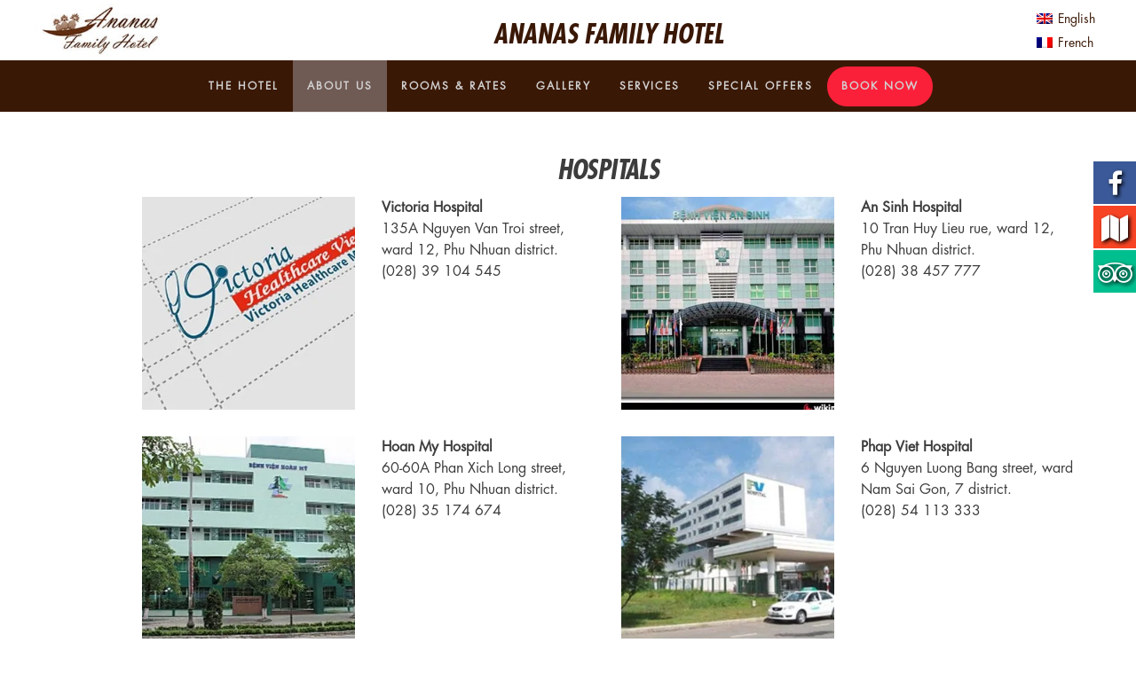

--- FILE ---
content_type: text/html; charset=UTF-8
request_url: https://ananasfamilyhotel.com/hospitals/
body_size: 15113
content:
<!doctype html> <!--[if lt IE 7]><html class="no-js lt-ie9 lt-ie8 lt-ie7" lang="en-US"> <![endif]--> <!--[if IE 7]><html class="no-js lt-ie9 lt-ie8" lang="en-US"> <![endif]--> <!--[if IE 8]><html class="no-js lt-ie9" lang="en-US"> <![endif]--> <!--[if IE 9]><html class="no-js lt-ie10" lang="en-US"> <![endif]--> <!--[if gt IE 8]><!--><html class="no-js" lang="en-US"> <!--<![endif]--><head><meta http-equiv="Content-Type" content="text/html; charset=UTF-8" /><meta name='viewport' content='width=device-width, initial-scale=1, user-scalable=yes' /><link rel="profile" href="http://gmpg.org/xfn/11" /><link rel="pingback" href="https://ananasfamilyhotel.com/xmlrpc.php" /><meta name="theme-color" content="#093969"><meta name="msapplication-navbutton-color" content="#093969"><meta name="apple-mobile-web-app-status-bar-style" content="#093969"><link type="text/css" media="all" href="https://ananasfamilyhotel.com/wp-content/cache/autoptimize/css/autoptimize_c6983e1bc14fb31917360dce24f1a33d.css" rel="stylesheet" /><title>Hospitals &#8211; Ananas Family Hotel</title><meta name='robots' content='max-image-preview:large' /><link rel="alternate" hreflang="en" href="https://ananasfamilyhotel.com/hospitals/" /><link rel="alternate" hreflang="fr" href="https://ananasfamilyhotel.com/fr/sante/" /><meta property="og:type" content="article"><meta property="og:title" content="Hospitals"><meta property="og:site_name" content="Ananas Family Hotel"><meta property="og:description" content="Victoria Hospital 135A Nguyen Van Troi street, ward 12, Phu Nhuan district. (028)"><meta property="og:url" content="https://ananasfamilyhotel.com/hospitals/"><meta property="og:locale" content="en_US"><meta property="article:published_time" content="2019-10-21T13:27:17+00:00"><meta property="article:modified_time" content="2019-12-06T19:22:06+00:00"><meta property="article:section" content="Reviews"><meta name="twitter:card" content="summary_large_image"><meta name="twitter:title" content="Hospitals"><meta name="twitter:description" content="Victoria Hospital 135A Nguyen Van Troi street, ward 12, Phu Nhuan district. (028)"><meta name="twitter:url" content="https://ananasfamilyhotel.com/hospitals/"><meta name="twitter:site" content=""> <script type="text/javascript">var jnews_ajax_url = 'https://ananasfamilyhotel.com/?ajax-request=jnews'</script> <link rel="alternate" type="application/rss+xml" title="Ananas Family Hotel &raquo; Feed" href="https://ananasfamilyhotel.com/feed/" /><link rel="alternate" type="application/rss+xml" title="Ananas Family Hotel &raquo; Comments Feed" href="https://ananasfamilyhotel.com/comments/feed/" /> <!--[if lt IE 9]><link rel='stylesheet' id='vc_lte_ie9-css' href='https://ananasfamilyhotel.com/wp-content/plugins/js_composer/assets/css/vc_lte_ie9.min.css?ver=6.0.5' type='text/css' media='screen' /> <![endif]--><link rel="https://api.w.org/" href="https://ananasfamilyhotel.com/wp-json/" /><link rel="alternate" type="application/json" href="https://ananasfamilyhotel.com/wp-json/wp/v2/posts/339" /><link rel="EditURI" type="application/rsd+xml" title="RSD" href="https://ananasfamilyhotel.com/xmlrpc.php?rsd" /><link rel="wlwmanifest" type="application/wlwmanifest+xml" href="https://ananasfamilyhotel.com/wp-includes/wlwmanifest.xml" /><meta name="generator" content="WordPress 6.1.9" /><link rel="canonical" href="https://ananasfamilyhotel.com/" /><link rel='shortlink' href='https://ananasfamilyhotel.com/?p=339' /><link rel="alternate" type="application/json+oembed" href="https://ananasfamilyhotel.com/wp-json/oembed/1.0/embed?url=https%3A%2F%2Fananasfamilyhotel.com%2Fhospitals%2F" /><link rel="alternate" type="text/xml+oembed" href="https://ananasfamilyhotel.com/wp-json/oembed/1.0/embed?url=https%3A%2F%2Fananasfamilyhotel.com%2Fhospitals%2F&#038;format=xml" /><meta name="generator" content="WPML ver:4.0.8 stt:1,4;" /><meta name="generator" content="Powered by WPBakery Page Builder - drag and drop page builder for WordPress."/> <script type='application/ld+json'>{"@context":"http:\/\/schema.org","@type":"Organization","@id":"https:\/\/ananasfamilyhotel.com\/#organization","url":"https:\/\/ananasfamilyhotel.com\/","name":"Jegtheme","logo":{"@type":"ImageObject","url":"https:\/\/ananasfamilyhotel.com\/wp-content\/uploads\/2019\/12\/logo_science.png"},"sameAs":["https:\/\/www.facebook.com\/AnanasFamilyHotel\/"],"contactPoint":{"@type":"ContactPoint","telephone":"+1-880-555-1212","contactType":"customer_service","areaServed":["Worldwide"]}}</script> <script type='application/ld+json'>{"@context":"http:\/\/schema.org","@type":"WebSite","@id":"https:\/\/ananasfamilyhotel.com\/#website","url":"https:\/\/ananasfamilyhotel.com\/","name":"Jegtheme","potentialAction":{"@type":"SearchAction","target":"https:\/\/ananasfamilyhotel.com\/?s={search_term_string}","query-input":"required name=search_term_string"}}</script> <style id="jeg_dynamic_css" type="text/css" data-type="jeg_custom-css">@font-face { font-family: 'Futura'; src: url('https://ananasfamilyhotel.com/wp-content/uploads/2019/12/FuturaStd-CondensedBoldObl.otf') format('truetype') ; font-weight: 400; font-style: normal; }  @font-face { font-family: 'Futura-Book'; src: url('https://ananasfamilyhotel.com/wp-content/uploads/2019/12/Futura-Std-Book.otf') format('truetype') ; font-weight: 400; font-style: regular; } .jeg_container, .jeg_content, .jeg_boxed .jeg_main .jeg_container, .jeg_autoload_separator { background-color : ; } body,.newsfeed_carousel.owl-carousel .owl-nav div,.jeg_filter_button,.owl-carousel .owl-nav div,.jeg_readmore,.jeg_hero_style_7 .jeg_post_meta a,.widget_calendar thead th,.widget_calendar tfoot a,.jeg_socialcounter a,.entry-header .jeg_meta_like a,.entry-header .jeg_meta_comment a,.entry-content tbody tr:hover,.entry-content th,.jeg_splitpost_nav li:hover a,#breadcrumbs a,.jeg_author_socials a:hover,.jeg_footer_content a,.jeg_footer_bottom a,.jeg_cartcontent,.woocommerce .woocommerce-breadcrumb a { color : #353531; } a,.jeg_menu_style_5 > li > a:hover,.jeg_menu_style_5 > li.sfHover > a,.jeg_menu_style_5 > li.current-menu-item > a,.jeg_menu_style_5 > li.current-menu-ancestor > a,.jeg_navbar .jeg_menu:not(.jeg_main_menu) > li > a:hover,.jeg_midbar .jeg_menu:not(.jeg_main_menu) > li > a:hover,.jeg_side_tabs li.active,.jeg_block_heading_5 strong,.jeg_block_heading_6 strong,.jeg_block_heading_7 strong,.jeg_block_heading_8 strong,.jeg_subcat_list li a:hover,.jeg_subcat_list li button:hover,.jeg_pl_lg_7 .jeg_thumb .jeg_post_category a,.jeg_pl_xs_2:before,.jeg_pl_xs_4 .jeg_postblock_content:before,.jeg_postblock .jeg_post_title a:hover,.jeg_hero_style_6 .jeg_post_title a:hover,.jeg_sidefeed .jeg_pl_xs_3 .jeg_post_title a:hover,.widget_jnews_popular .jeg_post_title a:hover,.jeg_meta_author a,.widget_archive li a:hover,.widget_pages li a:hover,.widget_meta li a:hover,.widget_recent_entries li a:hover,.widget_rss li a:hover,.widget_rss cite,.widget_categories li a:hover,.widget_categories li.current-cat > a,#breadcrumbs a:hover,.jeg_share_count .counts,.commentlist .bypostauthor > .comment-body > .comment-author > .fn,span.required,.jeg_review_title,.bestprice .price,.authorlink a:hover,.jeg_vertical_playlist .jeg_video_playlist_play_icon,.jeg_vertical_playlist .jeg_video_playlist_item.active .jeg_video_playlist_thumbnail:before,.jeg_horizontal_playlist .jeg_video_playlist_play,.woocommerce li.product .pricegroup .button,.widget_display_forums li a:hover,.widget_display_topics li:before,.widget_display_replies li:before,.widget_display_views li:before,.bbp-breadcrumb a:hover,.jeg_mobile_menu li.sfHover > a,.jeg_mobile_menu li a:hover,.split-template-6 .pagenum { color : #044389; } .jeg_menu_style_1 > li > a:before,.jeg_menu_style_2 > li > a:before,.jeg_menu_style_3 > li > a:before,.jeg_side_toggle,.jeg_slide_caption .jeg_post_category a,.jeg_slider_type_1 .owl-nav .owl-next,.jeg_block_heading_1 .jeg_block_title span,.jeg_block_heading_2 .jeg_block_title span,.jeg_block_heading_3,.jeg_block_heading_4 .jeg_block_title span,.jeg_block_heading_6:after,.jeg_pl_lg_box .jeg_post_category a,.jeg_pl_md_box .jeg_post_category a,.jeg_readmore:hover,.jeg_thumb .jeg_post_category a,.jeg_block_loadmore a:hover, .jeg_postblock.alt .jeg_block_loadmore a:hover,.jeg_block_loadmore a.active,.jeg_postblock_carousel_2 .jeg_post_category a,.jeg_heroblock .jeg_post_category a,.jeg_pagenav_1 .page_number.active,.jeg_pagenav_1 .page_number.active:hover,input[type="submit"],.btn,.button,.widget_tag_cloud a:hover,.popularpost_item:hover .jeg_post_title a:before,.jeg_splitpost_4 .page_nav,.jeg_splitpost_5 .page_nav,.jeg_post_via a:hover,.jeg_post_source a:hover,.jeg_post_tags a:hover,.comment-reply-title small a:before,.comment-reply-title small a:after,.jeg_storelist .productlink,.authorlink li.active a:before,.jeg_footer.dark .socials_widget:not(.nobg) a:hover .fa,.jeg_breakingnews_title,.jeg_overlay_slider_bottom.owl-carousel .owl-nav div,.jeg_overlay_slider_bottom.owl-carousel .owl-nav div:hover,.jeg_vertical_playlist .jeg_video_playlist_current,.woocommerce span.onsale,.woocommerce #respond input#submit:hover,.woocommerce a.button:hover,.woocommerce button.button:hover,.woocommerce input.button:hover,.woocommerce #respond input#submit.alt,.woocommerce a.button.alt,.woocommerce button.button.alt,.woocommerce input.button.alt,.jeg_popup_post .caption,.jeg_footer.dark input[type="submit"],.jeg_footer.dark .btn,.jeg_footer.dark .button,.footer_widget.widget_tag_cloud a:hover { background-color : #044389; } .jeg_block_heading_7 .jeg_block_title span, .jeg_readmore:hover, .jeg_block_loadmore a:hover, .jeg_block_loadmore a.active, .jeg_pagenav_1 .page_number.active, .jeg_pagenav_1 .page_number.active:hover, .jeg_pagenav_3 .page_number:hover, .jeg_prevnext_post a:hover h3, .jeg_overlay_slider .jeg_post_category, .jeg_sidefeed .jeg_post.active, .jeg_vertical_playlist.jeg_vertical_playlist .jeg_video_playlist_item.active .jeg_video_playlist_thumbnail img, .jeg_horizontal_playlist .jeg_video_playlist_item.active { border-color : #044389; } .jeg_tabpost_nav li.active, .woocommerce div.product .woocommerce-tabs ul.tabs li.active { border-bottom-color : #044389; } .jeg_post_meta .fa, .entry-header .jeg_post_meta .fa, .jeg_review_stars, .jeg_price_review_list { color : #666666; } .jeg_share_button.share-float.share-monocrhome a { background-color : #666666; } h1,h2,h3,h4,h5,h6,.jeg_post_title a,.entry-header .jeg_post_title,.jeg_hero_style_7 .jeg_post_title a,.jeg_block_title,.jeg_splitpost_bar .current_title,.jeg_video_playlist_title,.gallery-caption { color : #020202; } .split-template-9 .pagenum, .split-template-10 .pagenum, .split-template-11 .pagenum, .split-template-12 .pagenum, .split-template-13 .pagenum, .split-template-15 .pagenum, .split-template-18 .pagenum, .split-template-20 .pagenum, .split-template-19 .current_title span, .split-template-20 .current_title span { background-color : #020202; } .entry-content .content-inner p, .entry-content .content-inner span, .entry-content .intro-text { color : ; } .entry-content .content-inner a { color : ; } .jeg_topbar .jeg_nav_row, .jeg_topbar .jeg_search_no_expand .jeg_search_input { line-height : 36px; } .jeg_topbar .jeg_nav_row, .jeg_topbar .jeg_nav_icon { height : 36px; } .jeg_topbar, .jeg_topbar.dark { border-color : ; color : ; border-top-width : px; border-top-color : ; } .jeg_topbar .jeg_nav_item, .jeg_topbar.dark .jeg_nav_item { border-color : ; } .jeg_topbar a, .jeg_topbar.dark a { color : ; } .jeg_midbar { height : 68px; background-image : url(""); } .jeg_midbar, .jeg_midbar.dark { background-color : #ffffff; border-bottom-width : 0px; } .jeg_midbar a, .jeg_midbar.dark a { color : #ffffff; } .jeg_header .jeg_bottombar.jeg_navbar,.jeg_bottombar .jeg_nav_icon { height : 58px; } .jeg_header .jeg_bottombar.jeg_navbar, .jeg_header .jeg_bottombar .jeg_main_menu:not(.jeg_menu_style_1) > li > a, .jeg_header .jeg_bottombar .jeg_menu_style_1 > li, .jeg_header .jeg_bottombar .jeg_menu:not(.jeg_main_menu) > li > a { line-height : 58px; } .jeg_header .jeg_bottombar.jeg_navbar_wrapper:not(.jeg_navbar_boxed), .jeg_header .jeg_bottombar.jeg_navbar_boxed .jeg_nav_row { background : #3a1806; } .jeg_header .jeg_navbar_menuborder .jeg_main_menu > li:not(:last-child), .jeg_header .jeg_navbar_menuborder .jeg_nav_item, .jeg_navbar_boxed .jeg_nav_row, .jeg_header .jeg_navbar_menuborder:not(.jeg_navbar_boxed) .jeg_nav_left .jeg_nav_item:first-child { border-color : ; } .jeg_header .jeg_bottombar, .jeg_header .jeg_bottombar.jeg_navbar_dark { color : ; } .jeg_header .jeg_bottombar a, .jeg_header .jeg_bottombar.jeg_navbar_dark a { color : #d2d2d2; } .jeg_header .jeg_bottombar a:hover, .jeg_header .jeg_bottombar.jeg_navbar_dark a:hover, .jeg_header .jeg_bottombar .jeg_menu:not(.jeg_main_menu) > li > a:hover { color : #ffffff; } .jeg_header .jeg_bottombar, .jeg_header .jeg_bottombar.jeg_navbar_dark, .jeg_bottombar.jeg_navbar_boxed .jeg_nav_row, .jeg_bottombar.jeg_navbar_dark.jeg_navbar_boxed .jeg_nav_row { border-top-width : 0px; border-bottom-width : 1px; } .jeg_header_wrapper .jeg_bottombar, .jeg_header_wrapper .jeg_bottombar.jeg_navbar_dark, .jeg_bottombar.jeg_navbar_boxed .jeg_nav_row, .jeg_bottombar.jeg_navbar_dark.jeg_navbar_boxed .jeg_nav_row { border-bottom-color : ; } .jeg_stickybar.jeg_navbar,.jeg_navbar .jeg_nav_icon { height : 60px; } .jeg_stickybar.jeg_navbar, .jeg_stickybar .jeg_main_menu:not(.jeg_menu_style_1) > li > a, .jeg_stickybar .jeg_menu_style_1 > li, .jeg_stickybar .jeg_menu:not(.jeg_main_menu) > li > a { line-height : 60px; } .jeg_header_sticky .jeg_navbar_wrapper:not(.jeg_navbar_boxed), .jeg_header_sticky .jeg_navbar_boxed .jeg_nav_row { background : #ffffff; } .jeg_header_sticky .jeg_navbar_menuborder .jeg_main_menu > li:not(:last-child), .jeg_header_sticky .jeg_navbar_menuborder .jeg_nav_item, .jeg_navbar_boxed .jeg_nav_row, .jeg_header_sticky .jeg_navbar_menuborder:not(.jeg_navbar_boxed) .jeg_nav_left .jeg_nav_item:first-child { border-color : ; } .jeg_stickybar, .jeg_stickybar.dark { color : ; border-bottom-width : 1px; } .jeg_stickybar a, .jeg_stickybar.dark a { color : ; } .jeg_stickybar, .jeg_stickybar.dark, .jeg_stickybar.jeg_navbar_boxed .jeg_nav_row { border-bottom-color : ; } .jeg_mobile_bottombar { height : px; line-height : px; } .jeg_mobile_midbar, .jeg_mobile_midbar.dark { background : #ffffff; color : ; border-top-width : px; border-top-color : ; } .jeg_mobile_midbar a, .jeg_mobile_midbar.dark a { color : ; } .jeg_header .socials_widget > a > i.fa:before { color : #ffffff; } .jeg_header .socials_widget > a > i.fa { background-color : #044389; } .jeg_aside_item.socials_widget > a > i.fa:before { color : ; } .jeg_top_date { color : ; background : ; } .jeg_header .jeg_button_1 .btn { color : #ffffff; border-color : #ffffff; } .jeg_header .jeg_button_2 .btn { background : ; color : ; border-color : ; } .jeg_header .jeg_button_2 .btn:hover { background : ; } .jeg_header .jeg_button_3 .btn { background : ; color : ; border-color : ; } .jeg_header .jeg_button_3 .btn:hover { background : ; } .jeg_header .jeg_vertical_menu.jeg_vertical_menu_1 { border-top-width : px; border-top-color : ; } .jeg_header .jeg_vertical_menu.jeg_vertical_menu_1 a { border-top-color : ; } .jeg_header .jeg_vertical_menu.jeg_vertical_menu_2 { border-top-width : px; border-top-color : ; } .jeg_header .jeg_vertical_menu.jeg_vertical_menu_2 a { border-top-color : ; } .jeg_header .jeg_vertical_menu.jeg_vertical_menu_3 { border-top-width : px; border-top-color : ; } .jeg_header .jeg_vertical_menu.jeg_vertical_menu_3 a { border-top-color : ; } .jeg_header .jeg_vertical_menu.jeg_vertical_menu_4 { border-top-width : px; border-top-color : ; } .jeg_header .jeg_vertical_menu.jeg_vertical_menu_4 a { border-top-color : ; } .jeg_lang_switcher { color : ; background : ; } .cartdetail.woocommerce .jeg_carticon { color : ; } .cartdetail.woocommerce .cartlink { color : ; } .jeg_cart.cartdetail .jeg_cartcontent { background-color : ; } .cartdetail.woocommerce ul.cart_list li a, .cartdetail.woocommerce ul.product_list_widget li a, .cartdetail.woocommerce .widget_shopping_cart_content .total { color : ; } .cartdetail.woocommerce .cart_list .quantity, .cartdetail.woocommerce .product_list_widget .quantity { color : ; } .cartdetail.woocommerce .widget_shopping_cart_content .total { border-top-color : ; border-bottom-color : ; } .cartdetail.woocommerce .widget_shopping_cart_content .button { background-color : ; } .cartdetail.woocommerce a.button { color : ; } .cartdetail.woocommerce a.button:hover { background-color : ; color : ; } .jeg_cart_icon.woocommerce .jeg_carticon { color : ; } .jeg_cart_icon .jeg_cartcontent { background-color : ; } .jeg_cart_icon.woocommerce ul.cart_list li a, .jeg_cart_icon.woocommerce ul.product_list_widget li a, .jeg_cart_icon.woocommerce .widget_shopping_cart_content .total { color : ; } .jeg_cart_icon.woocommerce .cart_list .quantity, .jeg_cart_icon.woocommerce .product_list_widget .quantity { color : ; } .jeg_cart_icon.woocommerce .widget_shopping_cart_content .total { border-top-color : ; border-bottom-color : ; } .jeg_cart_icon.woocommerce .widget_shopping_cart_content .button { background-color : ; } .jeg_cart_icon.woocommerce a.button { color : ; } .jeg_cart_icon.woocommerce a.button:hover { background-color : ; color : ; } .jeg_nav_account, .jeg_navbar .jeg_nav_account .jeg_menu > li > a, .jeg_midbar .jeg_nav_account .jeg_menu > li > a { color : ; } .jeg_menu.jeg_accountlink li > ul { background-color : ; } .jeg_menu.jeg_accountlink li > ul, .jeg_menu.jeg_accountlink li > ul li > a, .jeg_menu.jeg_accountlink li > ul li:hover > a, .jeg_menu.jeg_accountlink li > ul li.sfHover > a { color : ; } .jeg_menu.jeg_accountlink li > ul li:hover > a, .jeg_menu.jeg_accountlink li > ul li.sfHover > a { background-color : ; } .jeg_menu.jeg_accountlink li > ul, .jeg_menu.jeg_accountlink li > ul li a { border-color : ; } .jeg_header .jeg_search_wrapper.search_icon .jeg_search_toggle { color : ; } .jeg_header .jeg_search_wrapper.jeg_search_popup_expand .jeg_search_form, .jeg_header .jeg_search_popup_expand .jeg_search_result { background : ; } .jeg_header .jeg_search_expanded .jeg_search_popup_expand .jeg_search_form:before { border-bottom-color : ; } .jeg_header .jeg_search_wrapper.jeg_search_popup_expand .jeg_search_form, .jeg_header .jeg_search_popup_expand .jeg_search_result, .jeg_header .jeg_search_popup_expand .jeg_search_result .search-noresult, .jeg_header .jeg_search_popup_expand .jeg_search_result .search-all-button { border-color : ; } .jeg_header .jeg_search_expanded .jeg_search_popup_expand .jeg_search_form:after { border-bottom-color : ; } .jeg_header .jeg_search_wrapper.jeg_search_popup_expand .jeg_search_form .jeg_search_input { background : ; border-color : ; } .jeg_header .jeg_search_popup_expand .jeg_search_form .jeg_search_button { color : ; } .jeg_header .jeg_search_wrapper.jeg_search_popup_expand .jeg_search_form .jeg_search_input, .jeg_header .jeg_search_popup_expand .jeg_search_result a, .jeg_header .jeg_search_popup_expand .jeg_search_result .search-link { color : ; } .jeg_header .jeg_search_popup_expand .jeg_search_form .jeg_search_input::-webkit-input-placeholder { color : ; } .jeg_header .jeg_search_popup_expand .jeg_search_form .jeg_search_input:-moz-placeholder { color : ; } .jeg_header .jeg_search_popup_expand .jeg_search_form .jeg_search_input::-moz-placeholder { color : ; } .jeg_header .jeg_search_popup_expand .jeg_search_form .jeg_search_input:-ms-input-placeholder { color : ; } .jeg_header .jeg_search_popup_expand .jeg_search_result { background-color : ; } .jeg_header .jeg_search_popup_expand .jeg_search_result, .jeg_header .jeg_search_popup_expand .jeg_search_result .search-link { border-color : ; } .jeg_header .jeg_search_popup_expand .jeg_search_result a, .jeg_header .jeg_search_popup_expand .jeg_search_result .search-link { color : ; } .jeg_header .jeg_search_expanded .jeg_search_modal_expand .jeg_search_toggle i, .jeg_header .jeg_search_expanded .jeg_search_modal_expand .jeg_search_button, .jeg_header .jeg_search_expanded .jeg_search_modal_expand .jeg_search_input { color : ; } .jeg_header .jeg_search_expanded .jeg_search_modal_expand .jeg_search_input { border-bottom-color : ; } .jeg_header .jeg_search_expanded .jeg_search_modal_expand .jeg_search_input::-webkit-input-placeholder { color : ; } .jeg_header .jeg_search_expanded .jeg_search_modal_expand .jeg_search_input:-moz-placeholder { color : ; } .jeg_header .jeg_search_expanded .jeg_search_modal_expand .jeg_search_input::-moz-placeholder { color : ; } .jeg_header .jeg_search_expanded .jeg_search_modal_expand .jeg_search_input:-ms-input-placeholder { color : ; } .jeg_header .jeg_search_expanded .jeg_search_modal_expand { background : ; } .jeg_navbar_mobile .jeg_search_wrapper .jeg_search_toggle, .jeg_navbar_mobile .dark .jeg_search_wrapper .jeg_search_toggle { color : ; } .jeg_navbar_mobile .jeg_search_popup_expand .jeg_search_form, .jeg_navbar_mobile .jeg_search_popup_expand .jeg_search_result { background : ; } .jeg_navbar_mobile .jeg_search_expanded .jeg_search_popup_expand .jeg_search_toggle:before { border-bottom-color : ; } .jeg_navbar_mobile .jeg_search_wrapper.jeg_search_popup_expand .jeg_search_form, .jeg_navbar_mobile .jeg_search_popup_expand .jeg_search_result, .jeg_navbar_mobile .jeg_search_popup_expand .jeg_search_result .search-noresult, .jeg_navbar_mobile .jeg_search_popup_expand .jeg_search_result .search-all-button { border-color : ; } .jeg_navbar_mobile .jeg_search_expanded .jeg_search_popup_expand .jeg_search_toggle:after { border-bottom-color : ; } .jeg_navbar_mobile .jeg_search_popup_expand .jeg_search_form .jeg_search_input { background : ; border-color : ; } .jeg_navbar_mobile .jeg_search_popup_expand .jeg_search_form .jeg_search_button { color : ; } .jeg_navbar_mobile .jeg_search_wrapper.jeg_search_popup_expand .jeg_search_form .jeg_search_input, .jeg_navbar_mobile .jeg_search_popup_expand .jeg_search_result a, .jeg_navbar_mobile .jeg_search_popup_expand .jeg_search_result .search-link { color : ; } .jeg_navbar_mobile .jeg_search_popup_expand .jeg_search_input::-webkit-input-placeholder { color : ; } .jeg_navbar_mobile .jeg_search_popup_expand .jeg_search_input:-moz-placeholder { color : ; } .jeg_navbar_mobile .jeg_search_popup_expand .jeg_search_input::-moz-placeholder { color : ; } .jeg_navbar_mobile .jeg_search_popup_expand .jeg_search_input:-ms-input-placeholder { color : ; } .jeg_nav_search { width : 20%; } .jeg_header .jeg_search_no_expand .jeg_search_form .jeg_search_input { background-color : ; } .jeg_header .jeg_search_wrapper.jeg_search_no_expand .jeg_search_form .jeg_search_input { color : ; } .jeg_header .jeg_search_no_expand .jeg_search_form .jeg_search_input::-webkit-input-placeholder { color : ; } .jeg_header .jeg_search_no_expand .jeg_search_form .jeg_search_input:-moz-placeholder { color : ; } .jeg_header .jeg_search_no_expand .jeg_search_form .jeg_search_input::-moz-placeholder { color : ; } .jeg_header .jeg_search_no_expand .jeg_search_form .jeg_search_input:-ms-input-placeholder { color : ; } .jeg_header .jeg_search_no_expand .jeg_search_result { background-color : ; } .jeg_header .jeg_search_no_expand .jeg_search_result, .jeg_header .jeg_search_no_expand .jeg_search_result .search-link { border-color : ; } .jeg_header .jeg_search_no_expand .jeg_search_result a, .jeg_header .jeg_search_no_expand .jeg_search_result .search-link { color : ; } #jeg_off_canvas .jeg_mobile_wrapper .jeg_search_result { background-color : ; } #jeg_off_canvas .jeg_search_result.with_result .search-all-button { border-color : ; } #jeg_off_canvas .jeg_mobile_wrapper .jeg_search_result a,#jeg_off_canvas .jeg_mobile_wrapper .jeg_search_result .search-link { color : ; } .jeg_header .jeg_menu.jeg_main_menu > li > a { color : ; } .jeg_menu_style_1 > li > a:before, .jeg_menu_style_2 > li > a:before, .jeg_menu_style_3 > li > a:before { background : ; } .jeg_header .jeg_menu_style_4 > li > a:hover, .jeg_header .jeg_menu_style_4 > li.sfHover > a, .jeg_header .jeg_menu_style_4 > li.current-menu-item > a, .jeg_header .jeg_menu_style_4 > li.current-menu-ancestor > a, .jeg_navbar_dark .jeg_menu_style_4 > li > a:hover, .jeg_navbar_dark .jeg_menu_style_4 > li.sfHover > a, .jeg_navbar_dark .jeg_menu_style_4 > li.current-menu-item > a, .jeg_navbar_dark .jeg_menu_style_4 > li.current-menu-ancestor > a { background : #705a54; } .jeg_navbar_wrapper .sf-arrows .sf-with-ul:after { color : ; } .jeg_navbar_wrapper .jeg_menu li > ul { background : ; } .jeg_navbar_wrapper .jeg_menu li > ul li > a { color : #7b7b7b; } .jeg_navbar_wrapper .jeg_menu li > ul li:hover > a, .jeg_navbar_wrapper .jeg_menu li > ul li.sfHover > a, .jeg_navbar_wrapper .jeg_menu li > ul li.current-menu-item > a, .jeg_navbar_wrapper .jeg_menu li > ul li.current-menu-ancestor > a { background : ; } .jeg_header .jeg_navbar_wrapper .jeg_menu li > ul li:hover > a, .jeg_header .jeg_navbar_wrapper .jeg_menu li > ul li.sfHover > a, .jeg_header .jeg_navbar_wrapper .jeg_menu li > ul li.current-menu-item > a, .jeg_header .jeg_navbar_wrapper .jeg_menu li > ul li.current-menu-ancestor > a, .jeg_header .jeg_navbar_wrapper .jeg_menu li > ul li:hover > .sf-with-ul:after, .jeg_header .jeg_navbar_wrapper .jeg_menu li > ul li.sfHover > .sf-with-ul:after, .jeg_header .jeg_navbar_wrapper .jeg_menu li > ul li.current-menu-item > .sf-with-ul:after, .jeg_header .jeg_navbar_wrapper .jeg_menu li > ul li.current-menu-ancestor > .sf-with-ul:after { color : #705a54; } .jeg_navbar_wrapper .jeg_menu li > ul li a { border-color : ; } .jeg_megamenu .sub-menu .jeg_newsfeed_subcat { background-color : ; border-right-color : ; } .jeg_megamenu .sub-menu .jeg_newsfeed_subcat li.active { border-color : ; background-color : ; } .jeg_navbar_wrapper .jeg_megamenu .sub-menu .jeg_newsfeed_subcat li a { color : ; } .jeg_megamenu .sub-menu .jeg_newsfeed_subcat li.active a { color : ; } .jeg_megamenu .sub-menu { background-color : ; } .jeg_megamenu .sub-menu .newsfeed_overlay { background-color : ; } .jeg_megamenu .sub-menu .newsfeed_overlay .jeg_preloader span { background-color : ; } .jeg_megamenu .sub-menu .jeg_newsfeed_list .jeg_newsfeed_item .jeg_post_title a { color : ; } .jeg_newsfeed_tags h3 { color : ; } .jeg_navbar_wrapper .jeg_newsfeed_tags li a { color : ; } .jeg_newsfeed_tags { border-left-color : ; } .jeg_megamenu .sub-menu .jeg_newsfeed_list .newsfeed_carousel.owl-carousel .owl-nav div { color : ; background-color : ; border-color : ; } .jeg_megamenu .sub-menu .jeg_newsfeed_list .newsfeed_carousel.owl-carousel .owl-nav div:hover { color : ; background-color : ; border-color : ; } .jeg_megamenu .sub-menu .jeg_newsfeed_list .newsfeed_carousel.owl-carousel .owl-nav div.disabled { color : ; background-color : ; border-color : ; } .jnews .jeg_header .jeg_menu.jeg_top_menu > li > a { color : ; } .jnews .jeg_header .jeg_menu.jeg_top_menu > li a:hover { color : ; } .jnews .jeg_top_menu.sf-arrows .sf-with-ul:after { color : ; } .jnews .jeg_menu.jeg_top_menu li > ul { background-color : ; } .jnews .jeg_menu.jeg_top_menu li > ul, .jnews .jeg_menu.jeg_top_menu li > ul li > a, .jnews .jeg_menu.jeg_top_menu li > ul li:hover > a, .jnews .jeg_menu.jeg_top_menu li > ul li.sfHover > a { color : ; } .jnews .jeg_menu.jeg_top_menu li > ul li:hover > a, .jnews .jeg_menu.jeg_top_menu li > ul li.sfHover > a { background-color : ; } .jnews .jeg_menu.jeg_top_menu li > ul, .jnews .jeg_menu.jeg_top_menu li > ul li a { border-color : ; } .jeg_mobile_wrapper .nav_wrap:before { background : #d8d8d8; } .jeg_mobile_wrapper { background-image : url(""); } .jeg_footer_content,.jeg_footer.dark .jeg_footer_content { background-color : #3a1806; color : #cccccc; } .jeg_footer .jeg_footer_heading h3,.jeg_footer.dark .jeg_footer_heading h3,.jeg_footer .widget h2,.jeg_footer .footer_dark .widget h2 { color : #ffffff; } .jeg_footer .jeg_footer_content a, .jeg_footer.dark .jeg_footer_content a { color : ; } .jeg_footer .jeg_footer_content a:hover,.jeg_footer.dark .jeg_footer_content a:hover { color : ; } .jeg_footer input[type="submit"],.jeg_footer .btn,.jeg_footer .button { background-color : ; color : ; } .jeg_footer input:not([type="submit"]),.jeg_footer textarea,.jeg_footer select,.jeg_footer.dark input:not([type="submit"]),.jeg_footer.dark textarea,.jeg_footer.dark select { background-color : ; color : ; } .footer_widget.widget_tag_cloud a,.jeg_footer.dark .footer_widget.widget_tag_cloud a { background-color : ; color : ; } .jeg_footer_bottom,.jeg_footer.dark .jeg_footer_bottom,.jeg_footer_secondary,.jeg_footer.dark .jeg_footer_secondary { background-color : ; } .jeg_footer_secondary,.jeg_footer.dark .jeg_footer_secondary,.jeg_footer_bottom,.jeg_footer.dark .jeg_footer_bottom,.jeg_footer_sidecontent .jeg_footer_primary { color : ; } .jeg_footer_bottom a,.jeg_footer.dark .jeg_footer_bottom a,.jeg_footer_secondary a,.jeg_footer.dark .jeg_footer_secondary a,.jeg_footer_sidecontent .jeg_footer_primary a,.jeg_footer_sidecontent.dark .jeg_footer_primary a { color : ; } body,input,textarea,select,.chosen-container-single .chosen-single,.btn,.button { font-family: "Roboto", Helvetica,Arial,sans-serif;font-size: 15px;  } .jeg_header, .jeg_mobile_wrapper { font-family: "Roboto", Helvetica,Arial,sans-serif;font-size: 14px;  } .jeg_post_title, .entry-header .jeg_post_title { font-family: "Libre Baskerville", Helvetica,Arial,sans-serif; } .jeg_thumb .jeg_post_category a,.jeg_pl_lg_box .jeg_post_category a,.jeg_pl_md_box .jeg_post_category a,.jeg_postblock_carousel_2 .jeg_post_category a,.jeg_heroblock .jeg_post_category a,.jeg_slide_caption .jeg_post_category a { background-color : ; color : ; } .jeg_overlay_slider .jeg_post_category,.jeg_thumb .jeg_post_category a,.jeg_pl_lg_box .jeg_post_category a,.jeg_pl_md_box .jeg_post_category a,.jeg_postblock_carousel_2 .jeg_post_category a,.jeg_heroblock .jeg_post_category a,.jeg_slide_caption .jeg_post_category a { border-color : ; }</style><noscript><style>.wpb_animate_when_almost_visible { opacity: 1; }</style></noscript></head><body class="post-template-default single single-post postid-339 single-format-standard wp-embed-responsive jeg_toggle_dark jeg_single_tpl_2 jnews jsc_normal wpb-js-composer js-comp-ver-6.0.5 vc_responsive"><div class="jeg_ad jeg_ad_top jnews_header_top_ads"><div class='ads-wrapper  '></div></div><div class="jeg_viewport"><div class="jeg_header_wrapper"><div class="jeg_header_instagram_wrapper"></div><div class="jeg_header full"><div class="jeg_midbar jeg_container normal"><div class="container"><div class="jeg_nav_row"><div class="jeg_nav_col jeg_nav_left jeg_nav_normal"><div class="item_wrap jeg_nav_alignleft"><div class="jeg_nav_item jeg_logo jeg_desktop_logo"><div class="site-title"> <a href="https://ananasfamilyhotel.com/" style="padding: 0px 0px 0px 15px;"> <noscript><img class='jeg_logo_img' src="https://ananasfamilyhotel.com/wp-content/uploads/2019/12/logo-ananas.jpg" srcset="https://ananasfamilyhotel.com/wp-content/uploads/2019/12/logo-ananas.jpg 1x, https://ananasfamilyhotel.com/wp-content/uploads/2019/12/logo-ananas.jpg 2x" alt="Ananas Family Hotel"data-light-src="https://ananasfamilyhotel.com/wp-content/uploads/2019/12/logo-ananas.jpg" data-light-srcset="https://ananasfamilyhotel.com/wp-content/uploads/2019/12/logo-ananas.jpg 1x, https://ananasfamilyhotel.com/wp-content/uploads/2019/12/logo-ananas.jpg 2x" data-dark-src="https://ananasfamilyhotel.com/wp-content/uploads/2019/12/logo-ananas.jpg" data-dark-srcset="https://ananasfamilyhotel.com/wp-content/uploads/2019/12/logo-ananas.jpg 1x, https://ananasfamilyhotel.com/wp-content/uploads/2019/12/logo-ananas.jpg 2x"></noscript><img class='lazyload jeg_logo_img' src='data:image/svg+xml,%3Csvg%20xmlns=%22http://www.w3.org/2000/svg%22%20viewBox=%220%200%20%20%22%3E%3C/svg%3E' data-src="https://ananasfamilyhotel.com/wp-content/uploads/2019/12/logo-ananas.jpg" data-srcset="https://ananasfamilyhotel.com/wp-content/uploads/2019/12/logo-ananas.jpg 1x, https://ananasfamilyhotel.com/wp-content/uploads/2019/12/logo-ananas.jpg 2x" alt="Ananas Family Hotel"data-light-src="https://ananasfamilyhotel.com/wp-content/uploads/2019/12/logo-ananas.jpg" data-light-srcset="https://ananasfamilyhotel.com/wp-content/uploads/2019/12/logo-ananas.jpg 1x, https://ananasfamilyhotel.com/wp-content/uploads/2019/12/logo-ananas.jpg 2x" data-dark-src="https://ananasfamilyhotel.com/wp-content/uploads/2019/12/logo-ananas.jpg" data-dark-srcset="https://ananasfamilyhotel.com/wp-content/uploads/2019/12/logo-ananas.jpg 1x, https://ananasfamilyhotel.com/wp-content/uploads/2019/12/logo-ananas.jpg 2x"> </a></div></div></div></div><div class="jeg_nav_col jeg_nav_center jeg_nav_normal"><div class="item_wrap jeg_nav_aligncenter"><div class="jeg_nav_item jeg_nav_html"><h2 id="title-trangchu">Ananas Family Hotel</h2></div></div></div><div class="jeg_nav_col jeg_nav_right jeg_nav_normal"><div class="item_wrap jeg_nav_alignright"><div class="jeg_nav_item jeg_nav_html"><div class="wpml-ls-statics-shortcode_actions wpml-ls wpml-ls-legacy-list-vertical"><ul><li class="wpml-ls-slot-shortcode_actions wpml-ls-item wpml-ls-item-en wpml-ls-current-language wpml-ls-first-item wpml-ls-item-legacy-list-vertical"> <a href="https://ananasfamilyhotel.com/hospitals/" class="wpml-ls-link"><noscript><img class="wpml-ls-flag" src="https://ananasfamilyhotel.com/wp-content/plugins/sitepress-multilingual-cms/res/flags/en.png" alt="en" title="English"></noscript><img class="lazyload wpml-ls-flag" src='data:image/svg+xml,%3Csvg%20xmlns=%22http://www.w3.org/2000/svg%22%20viewBox=%220%200%20%20%22%3E%3C/svg%3E' data-src="https://ananasfamilyhotel.com/wp-content/plugins/sitepress-multilingual-cms/res/flags/en.png" alt="en" title="English"><span class="wpml-ls-native">English</span></a></li><li class="wpml-ls-slot-shortcode_actions wpml-ls-item wpml-ls-item-fr wpml-ls-last-item wpml-ls-item-legacy-list-vertical"> <a href="https://ananasfamilyhotel.com/fr/sante/" class="wpml-ls-link"><noscript><img class="wpml-ls-flag" src="https://ananasfamilyhotel.com/wp-content/plugins/sitepress-multilingual-cms/res/flags/fr.png" alt="fr" title="Français"></noscript><img class="lazyload wpml-ls-flag" src='data:image/svg+xml,%3Csvg%20xmlns=%22http://www.w3.org/2000/svg%22%20viewBox=%220%200%20%20%22%3E%3C/svg%3E' data-src="https://ananasfamilyhotel.com/wp-content/plugins/sitepress-multilingual-cms/res/flags/fr.png" alt="fr" title="Français"><span class="wpml-ls-display">French</span></a></li></ul></div></div></div></div></div></div></div><div class="jeg_bottombar jeg_navbar jeg_container jeg_navbar_wrapper  jeg_navbar_normal"><div class="container"><div class="jeg_nav_row"><div class="jeg_nav_col jeg_nav_left jeg_nav_grow"><div class="item_wrap jeg_nav_aligncenter"><div class="jeg_main_menu_wrapper"><div class="jeg_nav_item jeg_mainmenu_wrap"><ul class="jeg_menu jeg_main_menu jeg_menu_style_4" data-animation="none"><li id="menu-item-1752" class="menu-item menu-item-type-post_type menu-item-object-page menu-item-home menu-item-has-children menu-item-1752 bgnav" data-item-row="default" ><a href="https://ananasfamilyhotel.com/">The Hotel</a><ul class="sub-menu"><li id="menu-item-1689" class="menu-item menu-item-type-post_type menu-item-object-page menu-item-1689 bgnav" data-item-row="default" ><a href="https://ananasfamilyhotel.com/contact-us/">Contact Us</a></li></ul></li><li id="menu-item-1943" class="menu-item menu-item-type-post_type menu-item-object-page current-menu-ancestor current_page_ancestor menu-item-has-children menu-item-1943 bgnav" data-item-row="default" ><a href="https://ananasfamilyhotel.com/about-us/">About Us</a><ul class="sub-menu"><li id="menu-item-328" class="menu-item menu-item-type-custom menu-item-object-custom current-menu-ancestor current-menu-parent menu-item-has-children menu-item-328 bgnav" data-item-row="default" ><a>Addresses</a><ul class="sub-menu"><li id="menu-item-1714" class="menu-item menu-item-type-post_type menu-item-object-post menu-item-1714 bgnav" data-item-row="default" ><a href="https://ananasfamilyhotel.com/eat-drink/">Eat &#038; Drink</a></li><li id="menu-item-1713" class="menu-item menu-item-type-post_type menu-item-object-post menu-item-1713 bgnav" data-item-row="default" ><a href="https://ananasfamilyhotel.com/shopping/">Shopping</a></li><li id="menu-item-1712" class="menu-item menu-item-type-post_type menu-item-object-post menu-item-1712 bgnav" data-item-row="default" ><a href="https://ananasfamilyhotel.com/wellness/">WELLNESS</a></li><li id="menu-item-1711" class="menu-item menu-item-type-post_type menu-item-object-post menu-item-1711 bgnav" data-item-row="default" ><a href="https://ananasfamilyhotel.com/bank/">Bank</a></li><li id="menu-item-1710" class="menu-item menu-item-type-post_type menu-item-object-post current-menu-item menu-item-1710 bgnav" data-item-row="default" ><a href="https://ananasfamilyhotel.com/hospitals/">Hospitals</a></li><li id="menu-item-1709" class="menu-item menu-item-type-post_type menu-item-object-post menu-item-1709 bgnav" data-item-row="default" ><a href="https://ananasfamilyhotel.com/taxi/">Taxi</a></li></ul></li></ul></li><li id="menu-item-1691" class="menu-item menu-item-type-post_type menu-item-object-page menu-item-has-children menu-item-1691 bgnav" data-item-row="default" ><a href="https://ananasfamilyhotel.com/rooms-rates/">Rooms &#038; Rates</a><ul class="sub-menu"><li id="menu-item-1705" class="menu-item menu-item-type-post_type menu-item-object-post menu-item-1705 bgnav" data-item-row="default" ><a href="https://ananasfamilyhotel.com/standard-room-no-window/">Standard Room No Window</a></li><li id="menu-item-1708" class="menu-item menu-item-type-post_type menu-item-object-post menu-item-1708 bgnav" data-item-row="default" ><a href="https://ananasfamilyhotel.com/standard-double-room/">Standard Double Room</a></li><li id="menu-item-1707" class="menu-item menu-item-type-post_type menu-item-object-post menu-item-1707 bgnav" data-item-row="default" ><a href="https://ananasfamilyhotel.com/superior-room-with-balcony/">Superior Room With Balcony</a></li><li id="menu-item-1706" class="menu-item menu-item-type-post_type menu-item-object-post menu-item-1706 bgnav" data-item-row="default" ><a href="https://ananasfamilyhotel.com/deluxe-studio-room-with-balcony/">Deluxe Studio Room With Balcony</a></li></ul></li><li id="menu-item-329" class="menu-item menu-item-type-custom menu-item-object-custom menu-item-has-children menu-item-329 bgnav" data-item-row="default" ><a>Gallery</a><ul class="sub-menu"><li id="menu-item-1693" class="menu-item menu-item-type-post_type menu-item-object-page menu-item-1693 bgnav" data-item-row="default" ><a href="https://ananasfamilyhotel.com/photos/">Photos</a></li><li id="menu-item-1692" class="menu-item menu-item-type-post_type menu-item-object-page menu-item-1692 bgnav" data-item-row="default" ><a href="https://ananasfamilyhotel.com/videos/">Videos</a></li></ul></li><li id="menu-item-1694" class="menu-item menu-item-type-post_type menu-item-object-page menu-item-1694 bgnav" data-item-row="default" ><a href="https://ananasfamilyhotel.com/services/">Services</a></li><li id="menu-item-1695" class="menu-item menu-item-type-post_type menu-item-object-page menu-item-1695 bgnav" data-item-row="default" ><a href="https://ananasfamilyhotel.com/special-offers/">Special Offers</a></li><li id="menu-item-1704" class="book-now menu-item menu-item-type-post_type menu-item-object-page menu-item-1704 bgnav" data-item-row="default" ><a href="https://ananasfamilyhotel.com/reservation/">Book Now</a></li></ul></div></div></div></div><div class="jeg_nav_col jeg_nav_center jeg_nav_normal"><div class="item_wrap jeg_nav_aligncenter"></div></div><div class="jeg_nav_col jeg_nav_right jeg_nav_normal"><div class="item_wrap jeg_nav_alignright"></div></div></div></div></div></div></div><div class="jeg_header_sticky"><div class="sticky_blankspace"></div><div class="jeg_header full"><div class="jeg_container"><div data-mode="fixed" class="jeg_stickybar jeg_navbar jeg_navbar_wrapper jeg_navbar_normal jeg_navbar_dark"><div class="container"><div class="jeg_nav_row"><div class="jeg_nav_col jeg_nav_left jeg_nav_grow"><div class="item_wrap jeg_nav_alignleft"><div class="jeg_nav_item jeg_logo"><div class="site-title"> <a href="https://ananasfamilyhotel.com/"> <noscript><img class='jeg_logo_img' src="https://ananasfamilyhotel.com/wp-content/uploads/2019/12/logo-ananas.jpg" srcset="https://ananasfamilyhotel.com/wp-content/uploads/2019/12/logo-ananas.jpg 1x, https://ananasfamilyhotel.com/wp-content/uploads/2019/12/logo-ananas.jpg 2x" alt="Ananas Family Hotel"data-light-src="https://ananasfamilyhotel.com/wp-content/uploads/2019/12/logo-ananas.jpg" data-light-srcset="https://ananasfamilyhotel.com/wp-content/uploads/2019/12/logo-ananas.jpg 1x, https://ananasfamilyhotel.com/wp-content/uploads/2019/12/logo-ananas.jpg 2x" data-dark-src="https://ananasfamilyhotel.com/wp-content/uploads/2019/12/logo-ananas.jpg" data-dark-srcset="https://ananasfamilyhotel.com/wp-content/uploads/2019/12/logo-ananas.jpg 1x, https://ananasfamilyhotel.com/wp-content/uploads/2019/12/logo-ananas.jpg 2x"></noscript><img class='lazyload jeg_logo_img' src='data:image/svg+xml,%3Csvg%20xmlns=%22http://www.w3.org/2000/svg%22%20viewBox=%220%200%20%20%22%3E%3C/svg%3E' data-src="https://ananasfamilyhotel.com/wp-content/uploads/2019/12/logo-ananas.jpg" data-srcset="https://ananasfamilyhotel.com/wp-content/uploads/2019/12/logo-ananas.jpg 1x, https://ananasfamilyhotel.com/wp-content/uploads/2019/12/logo-ananas.jpg 2x" alt="Ananas Family Hotel"data-light-src="https://ananasfamilyhotel.com/wp-content/uploads/2019/12/logo-ananas.jpg" data-light-srcset="https://ananasfamilyhotel.com/wp-content/uploads/2019/12/logo-ananas.jpg 1x, https://ananasfamilyhotel.com/wp-content/uploads/2019/12/logo-ananas.jpg 2x" data-dark-src="https://ananasfamilyhotel.com/wp-content/uploads/2019/12/logo-ananas.jpg" data-dark-srcset="https://ananasfamilyhotel.com/wp-content/uploads/2019/12/logo-ananas.jpg 1x, https://ananasfamilyhotel.com/wp-content/uploads/2019/12/logo-ananas.jpg 2x"> </a></div></div></div></div><div class="jeg_nav_col jeg_nav_center jeg_nav_normal"><div class="item_wrap jeg_nav_aligncenter"><div class="jeg_main_menu_wrapper"><div class="jeg_nav_item jeg_mainmenu_wrap"><ul class="jeg_menu jeg_main_menu jeg_menu_style_4" data-animation="none"><li class="menu-item menu-item-type-post_type menu-item-object-page menu-item-home menu-item-has-children menu-item-1752 bgnav" data-item-row="default" ><a href="https://ananasfamilyhotel.com/">The Hotel</a><ul class="sub-menu"><li class="menu-item menu-item-type-post_type menu-item-object-page menu-item-1689 bgnav" data-item-row="default" ><a href="https://ananasfamilyhotel.com/contact-us/">Contact Us</a></li></ul></li><li class="menu-item menu-item-type-post_type menu-item-object-page current-menu-ancestor current_page_ancestor menu-item-has-children menu-item-1943 bgnav" data-item-row="default" ><a href="https://ananasfamilyhotel.com/about-us/">About Us</a><ul class="sub-menu"><li class="menu-item menu-item-type-custom menu-item-object-custom current-menu-ancestor current-menu-parent menu-item-has-children menu-item-328 bgnav" data-item-row="default" ><a>Addresses</a><ul class="sub-menu"><li class="menu-item menu-item-type-post_type menu-item-object-post menu-item-1714 bgnav" data-item-row="default" ><a href="https://ananasfamilyhotel.com/eat-drink/">Eat &#038; Drink</a></li><li class="menu-item menu-item-type-post_type menu-item-object-post menu-item-1713 bgnav" data-item-row="default" ><a href="https://ananasfamilyhotel.com/shopping/">Shopping</a></li><li class="menu-item menu-item-type-post_type menu-item-object-post menu-item-1712 bgnav" data-item-row="default" ><a href="https://ananasfamilyhotel.com/wellness/">WELLNESS</a></li><li class="menu-item menu-item-type-post_type menu-item-object-post menu-item-1711 bgnav" data-item-row="default" ><a href="https://ananasfamilyhotel.com/bank/">Bank</a></li><li class="menu-item menu-item-type-post_type menu-item-object-post current-menu-item menu-item-1710 bgnav" data-item-row="default" ><a href="https://ananasfamilyhotel.com/hospitals/">Hospitals</a></li><li class="menu-item menu-item-type-post_type menu-item-object-post menu-item-1709 bgnav" data-item-row="default" ><a href="https://ananasfamilyhotel.com/taxi/">Taxi</a></li></ul></li></ul></li><li class="menu-item menu-item-type-post_type menu-item-object-page menu-item-has-children menu-item-1691 bgnav" data-item-row="default" ><a href="https://ananasfamilyhotel.com/rooms-rates/">Rooms &#038; Rates</a><ul class="sub-menu"><li class="menu-item menu-item-type-post_type menu-item-object-post menu-item-1705 bgnav" data-item-row="default" ><a href="https://ananasfamilyhotel.com/standard-room-no-window/">Standard Room No Window</a></li><li class="menu-item menu-item-type-post_type menu-item-object-post menu-item-1708 bgnav" data-item-row="default" ><a href="https://ananasfamilyhotel.com/standard-double-room/">Standard Double Room</a></li><li class="menu-item menu-item-type-post_type menu-item-object-post menu-item-1707 bgnav" data-item-row="default" ><a href="https://ananasfamilyhotel.com/superior-room-with-balcony/">Superior Room With Balcony</a></li><li class="menu-item menu-item-type-post_type menu-item-object-post menu-item-1706 bgnav" data-item-row="default" ><a href="https://ananasfamilyhotel.com/deluxe-studio-room-with-balcony/">Deluxe Studio Room With Balcony</a></li></ul></li><li class="menu-item menu-item-type-custom menu-item-object-custom menu-item-has-children menu-item-329 bgnav" data-item-row="default" ><a>Gallery</a><ul class="sub-menu"><li class="menu-item menu-item-type-post_type menu-item-object-page menu-item-1693 bgnav" data-item-row="default" ><a href="https://ananasfamilyhotel.com/photos/">Photos</a></li><li class="menu-item menu-item-type-post_type menu-item-object-page menu-item-1692 bgnav" data-item-row="default" ><a href="https://ananasfamilyhotel.com/videos/">Videos</a></li></ul></li><li class="menu-item menu-item-type-post_type menu-item-object-page menu-item-1694 bgnav" data-item-row="default" ><a href="https://ananasfamilyhotel.com/services/">Services</a></li><li class="menu-item menu-item-type-post_type menu-item-object-page menu-item-1695 bgnav" data-item-row="default" ><a href="https://ananasfamilyhotel.com/special-offers/">Special Offers</a></li><li class="book-now menu-item menu-item-type-post_type menu-item-object-page menu-item-1704 bgnav" data-item-row="default" ><a href="https://ananasfamilyhotel.com/reservation/">Book Now</a></li></ul></div></div></div></div><div class="jeg_nav_col jeg_nav_right jeg_nav_grow"><div class="item_wrap jeg_nav_alignright"><div class="jeg_nav_item jeg_nav_html"><div class="wpml-ls-statics-shortcode_actions wpml-ls wpml-ls-legacy-list-vertical"><ul><li class="wpml-ls-slot-shortcode_actions wpml-ls-item wpml-ls-item-en wpml-ls-current-language wpml-ls-first-item wpml-ls-item-legacy-list-vertical"> <a href="https://ananasfamilyhotel.com/hospitals/" class="wpml-ls-link"><noscript><img class="wpml-ls-flag" src="https://ananasfamilyhotel.com/wp-content/plugins/sitepress-multilingual-cms/res/flags/en.png" alt="en" title="English"></noscript><img class="lazyload wpml-ls-flag" src='data:image/svg+xml,%3Csvg%20xmlns=%22http://www.w3.org/2000/svg%22%20viewBox=%220%200%20%20%22%3E%3C/svg%3E' data-src="https://ananasfamilyhotel.com/wp-content/plugins/sitepress-multilingual-cms/res/flags/en.png" alt="en" title="English"><span class="wpml-ls-native">English</span></a></li><li class="wpml-ls-slot-shortcode_actions wpml-ls-item wpml-ls-item-fr wpml-ls-last-item wpml-ls-item-legacy-list-vertical"> <a href="https://ananasfamilyhotel.com/fr/sante/" class="wpml-ls-link"><noscript><img class="wpml-ls-flag" src="https://ananasfamilyhotel.com/wp-content/plugins/sitepress-multilingual-cms/res/flags/fr.png" alt="fr" title="Français"></noscript><img class="lazyload wpml-ls-flag" src='data:image/svg+xml,%3Csvg%20xmlns=%22http://www.w3.org/2000/svg%22%20viewBox=%220%200%20%20%22%3E%3C/svg%3E' data-src="https://ananasfamilyhotel.com/wp-content/plugins/sitepress-multilingual-cms/res/flags/fr.png" alt="fr" title="Français"><span class="wpml-ls-display">French</span></a></li></ul></div></div></div></div></div></div></div></div></div></div><div class="jeg_navbar_mobile_wrapper"><div class="jeg_navbar_mobile" data-mode="pinned"><div class="jeg_mobile_bottombar jeg_mobile_midbar jeg_container normal"><div class="container"><div class="jeg_nav_row"><div class="jeg_nav_col jeg_nav_left jeg_nav_normal"><div class="item_wrap jeg_nav_alignleft"><div class="jeg_nav_item"> <a href="#" class="toggle_btn jeg_mobile_toggle"><i class="fa fa-bars"></i></a></div></div></div><div class="jeg_nav_col jeg_nav_center jeg_nav_grow"><div class="item_wrap jeg_nav_aligncenter"><div class="jeg_nav_item jeg_mobile_logo"><div class="site-title"> <a href="https://ananasfamilyhotel.com/"> <noscript><img class='jeg_logo_img' src="https://ananasfamilyhotel.com/wp-content/uploads/2019/12/logo-ananas.jpg" srcset="https://ananasfamilyhotel.com/wp-content/uploads/2019/12/logo-ananas.jpg 1x, https://ananasfamilyhotel.com/wp-content/uploads/2019/12/logo-ananas.jpg 2x" alt="Ananas Family Hotel"data-light-src="https://ananasfamilyhotel.com/wp-content/uploads/2019/12/logo-ananas.jpg" data-light-srcset="https://ananasfamilyhotel.com/wp-content/uploads/2019/12/logo-ananas.jpg 1x, https://ananasfamilyhotel.com/wp-content/uploads/2019/12/logo-ananas.jpg 2x" data-dark-src="https://ananasfamilyhotel.com/wp-content/uploads/2019/12/logo-ananas.jpg" data-dark-srcset="https://ananasfamilyhotel.com/wp-content/uploads/2019/12/logo-ananas.jpg 1x, https://ananasfamilyhotel.com/wp-content/uploads/2019/12/logo-ananas.jpg 2x"></noscript><img class='lazyload jeg_logo_img' src='data:image/svg+xml,%3Csvg%20xmlns=%22http://www.w3.org/2000/svg%22%20viewBox=%220%200%20%20%22%3E%3C/svg%3E' data-src="https://ananasfamilyhotel.com/wp-content/uploads/2019/12/logo-ananas.jpg" data-srcset="https://ananasfamilyhotel.com/wp-content/uploads/2019/12/logo-ananas.jpg 1x, https://ananasfamilyhotel.com/wp-content/uploads/2019/12/logo-ananas.jpg 2x" alt="Ananas Family Hotel"data-light-src="https://ananasfamilyhotel.com/wp-content/uploads/2019/12/logo-ananas.jpg" data-light-srcset="https://ananasfamilyhotel.com/wp-content/uploads/2019/12/logo-ananas.jpg 1x, https://ananasfamilyhotel.com/wp-content/uploads/2019/12/logo-ananas.jpg 2x" data-dark-src="https://ananasfamilyhotel.com/wp-content/uploads/2019/12/logo-ananas.jpg" data-dark-srcset="https://ananasfamilyhotel.com/wp-content/uploads/2019/12/logo-ananas.jpg 1x, https://ananasfamilyhotel.com/wp-content/uploads/2019/12/logo-ananas.jpg 2x"> </a></div></div></div></div><div class="jeg_nav_col jeg_nav_right jeg_nav_normal"><div class="item_wrap jeg_nav_alignright"><div class="jeg_nav_item jeg_nav_html"><div class="wpml-ls-statics-shortcode_actions wpml-ls wpml-ls-legacy-list-vertical"><ul><li class="wpml-ls-slot-shortcode_actions wpml-ls-item wpml-ls-item-en wpml-ls-current-language wpml-ls-first-item wpml-ls-item-legacy-list-vertical"> <a href="https://ananasfamilyhotel.com/hospitals/" class="wpml-ls-link"><noscript><img class="wpml-ls-flag" src="https://ananasfamilyhotel.com/wp-content/plugins/sitepress-multilingual-cms/res/flags/en.png" alt="en" title="English"></noscript><img class="lazyload wpml-ls-flag" src='data:image/svg+xml,%3Csvg%20xmlns=%22http://www.w3.org/2000/svg%22%20viewBox=%220%200%20%20%22%3E%3C/svg%3E' data-src="https://ananasfamilyhotel.com/wp-content/plugins/sitepress-multilingual-cms/res/flags/en.png" alt="en" title="English"><span class="wpml-ls-native">English</span></a></li><li class="wpml-ls-slot-shortcode_actions wpml-ls-item wpml-ls-item-fr wpml-ls-last-item wpml-ls-item-legacy-list-vertical"> <a href="https://ananasfamilyhotel.com/fr/sante/" class="wpml-ls-link"><noscript><img class="wpml-ls-flag" src="https://ananasfamilyhotel.com/wp-content/plugins/sitepress-multilingual-cms/res/flags/fr.png" alt="fr" title="Français"></noscript><img class="lazyload wpml-ls-flag" src='data:image/svg+xml,%3Csvg%20xmlns=%22http://www.w3.org/2000/svg%22%20viewBox=%220%200%20%20%22%3E%3C/svg%3E' data-src="https://ananasfamilyhotel.com/wp-content/plugins/sitepress-multilingual-cms/res/flags/fr.png" alt="fr" title="Français"><span class="wpml-ls-display">French</span></a></li></ul></div></div></div></div></div></div></div></div><div class="sticky_blankspace" style="height: 60px;"></div></div><div class="post-wrapper"><div class="post-wrap" ><div class="jeg_main "><div class="jeg_container"><div class="jeg_content jeg_singlepage"><div class="container"><div class="jeg_ad jeg_article_top jnews_article_top_ads"><div class='ads-wrapper  '></div></div><div class="jeg_breadcrumbs jeg_breadcrumb_container"><div id="breadcrumbs"><span class=""> <a href="https://ananasfamilyhotel.com">Home</a> </span><i class="fa fa-angle-right"></i><span class="breadcrumb_last_link"> <a href="https://ananasfamilyhotel.com/category/reviews/">Reviews</a> </span></div></div><div class="entry-header"><h1 class="jeg_post_title">Hospitals</h1><div class="jeg_meta_container"></div></div><div class="row"><div class="jeg_main_content col-md-12"><div class="jeg_inner_content"><div class="jeg_ad jeg_article jnews_content_top_ads "><div class='ads-wrapper  '></div></div><div class="entry-content with-share"><div class="jeg_share_button share-float jeg_sticky_share clearfix share-monocrhome"></div><div class="content-inner "><div class="row vc_row"><div class="jeg-vc-wrapper"><div class="wpb_column jeg_column vc_column_container vc_col-sm-12 jeg_main_content"><div class="jeg_wrapper wpb_wrapper"><div  class='jeg_custom_title_wrapper  '><h1 class="jeg_post_title">Hospitals</h1></div></div></div></div></div><div class="row vc_row"><div class="jeg-vc-wrapper"><div class="adress-ananas wpb_column jeg_column vc_column_container vc_col-sm-6 jeg_main_content"><div class="jeg_wrapper wpb_wrapper"><div class="row vc_row vc_inner vc_row-fluid"><div class="wpb_column vc_column_container vc_col-sm-6"><div class="jeg_wrapper "><div class="wpb_wrapper"><div  class="wpb_single_image wpb_content_element vc_align_left"><figure class="wpb_wrapper vc_figure"><div class="vc_single_image-wrapper   vc_box_border_grey"><picture class="vc_single_image-img attachment-full sp-no-webp" decoding="async" loading="lazy" data-full-width="300" data-full-height="300"><source data-srcset="https://ananasfamilyhotel.com/wp-content/uploads/2019/12/Victoria_Heath.webp 300w,https://ananasfamilyhotel.com/wp-content/uploads/2019/12/Victoria_Heath-75x75.webp 75w" sizes="(max-width: 300px) 100vw, 300px" type="image/webp"><source data-srcset="https://ananasfamilyhotel.com/wp-content/uploads/2019/12/Victoria_Heath.jpg 300w, https://ananasfamilyhotel.com/wp-content/uploads/2019/12/Victoria_Heath-150x150.jpg 150w, https://ananasfamilyhotel.com/wp-content/uploads/2019/12/Victoria_Heath-75x75.jpg 75w" sizes="(max-width: 300px) 100vw, 300px"><noscript><img src="https://ananasfamilyhotel.com/wp-content/uploads/2019/12/Victoria_Heath.jpg" class="vc_single_image-img attachment-full sp-no-webp" decoding="async" loading="lazy" data-full-width="300" data-full-height="300" height="300" width="300" srcset="https://ananasfamilyhotel.com/wp-content/uploads/2019/12/Victoria_Heath.jpg 300w, https://ananasfamilyhotel.com/wp-content/uploads/2019/12/Victoria_Heath-150x150.jpg 150w, https://ananasfamilyhotel.com/wp-content/uploads/2019/12/Victoria_Heath-75x75.jpg 75w" sizes="(max-width: 300px) 100vw, 300px"></noscript><img src='data:image/svg+xml,%3Csvg%20xmlns=%22http://www.w3.org/2000/svg%22%20viewBox=%220%200%20300%20300%22%3E%3C/svg%3E' data-src="https://ananasfamilyhotel.com/wp-content/uploads/2019/12/Victoria_Heath.jpg" class="lazyload vc_single_image-img attachment-full sp-no-webp" decoding="async" loading="lazy" data-full-width="300" data-full-height="300" height="300" width="300" data-srcset="https://ananasfamilyhotel.com/wp-content/uploads/2019/12/Victoria_Heath.jpg 300w, https://ananasfamilyhotel.com/wp-content/uploads/2019/12/Victoria_Heath-150x150.jpg 150w, https://ananasfamilyhotel.com/wp-content/uploads/2019/12/Victoria_Heath-75x75.jpg 75w" data-sizes="(max-width: 300px) 100vw, 300px"></picture></div></figure></div></div></div></div><div class="wpb_column vc_column_container vc_col-sm-6"><div class="jeg_wrapper "><div class="wpb_wrapper"><div class="wpb_text_column wpb_content_element " ><div class="wpb_wrapper"><p><strong>Victoria Hospital</strong><br /> 135A Nguyen Van Troi street, ward 12, Phu Nhuan district.<br /> (028) 39 104 545</p></div></div></div></div></div></div></div></div><div class="adress-ananas wpb_column jeg_column vc_column_container vc_col-sm-6 jeg_main_content"><div class="jeg_wrapper wpb_wrapper"><div class="row vc_row vc_inner vc_row-fluid"><div class="wpb_column vc_column_container vc_col-sm-6"><div class="jeg_wrapper "><div class="wpb_wrapper"><div  class="wpb_single_image wpb_content_element vc_align_left"><figure class="wpb_wrapper vc_figure"><div class="vc_single_image-wrapper   vc_box_border_grey"><picture class="vc_single_image-img attachment-full sp-no-webp" decoding="async" loading="lazy" data-full-width="300" data-full-height="300"><source data-srcset="https://ananasfamilyhotel.com/wp-content/uploads/2019/12/An_Sinh_Hospital.webp 300w,https://ananasfamilyhotel.com/wp-content/uploads/2019/12/An_Sinh_Hospital-75x75.webp 75w" sizes="(max-width: 300px) 100vw, 300px" type="image/webp"><source data-srcset="https://ananasfamilyhotel.com/wp-content/uploads/2019/12/An_Sinh_Hospital.jpg 300w, https://ananasfamilyhotel.com/wp-content/uploads/2019/12/An_Sinh_Hospital-150x150.jpg 150w, https://ananasfamilyhotel.com/wp-content/uploads/2019/12/An_Sinh_Hospital-75x75.jpg 75w" sizes="(max-width: 300px) 100vw, 300px"><noscript><img src="https://ananasfamilyhotel.com/wp-content/uploads/2019/12/An_Sinh_Hospital.jpg" class="vc_single_image-img attachment-full sp-no-webp" decoding="async" loading="lazy" data-full-width="300" data-full-height="300" height="300" width="300" srcset="https://ananasfamilyhotel.com/wp-content/uploads/2019/12/An_Sinh_Hospital.jpg 300w, https://ananasfamilyhotel.com/wp-content/uploads/2019/12/An_Sinh_Hospital-150x150.jpg 150w, https://ananasfamilyhotel.com/wp-content/uploads/2019/12/An_Sinh_Hospital-75x75.jpg 75w" sizes="(max-width: 300px) 100vw, 300px"></noscript><img src='data:image/svg+xml,%3Csvg%20xmlns=%22http://www.w3.org/2000/svg%22%20viewBox=%220%200%20300%20300%22%3E%3C/svg%3E' data-src="https://ananasfamilyhotel.com/wp-content/uploads/2019/12/An_Sinh_Hospital.jpg" class="lazyload vc_single_image-img attachment-full sp-no-webp" decoding="async" loading="lazy" data-full-width="300" data-full-height="300" height="300" width="300" data-srcset="https://ananasfamilyhotel.com/wp-content/uploads/2019/12/An_Sinh_Hospital.jpg 300w, https://ananasfamilyhotel.com/wp-content/uploads/2019/12/An_Sinh_Hospital-150x150.jpg 150w, https://ananasfamilyhotel.com/wp-content/uploads/2019/12/An_Sinh_Hospital-75x75.jpg 75w" data-sizes="(max-width: 300px) 100vw, 300px"></picture></div></figure></div></div></div></div><div class="wpb_column vc_column_container vc_col-sm-6"><div class="jeg_wrapper "><div class="wpb_wrapper"><div class="wpb_text_column wpb_content_element " ><div class="wpb_wrapper"><p><b>An Sinh Hospital</b><br /> 10 Tran Huy Lieu rue, ward 12, Phu Nhuan district.<br /> (028) 38 457 777</p></div></div></div></div></div></div></div></div></div></div><div class="row vc_row"><div class="jeg-vc-wrapper"><div class="adress-ananas wpb_column jeg_column vc_column_container vc_col-sm-6 jeg_main_content"><div class="jeg_wrapper wpb_wrapper"><div class="row vc_row vc_inner vc_row-fluid"><div class="wpb_column vc_column_container vc_col-sm-6"><div class="jeg_wrapper "><div class="wpb_wrapper"><div  class="wpb_single_image wpb_content_element vc_align_left"><figure class="wpb_wrapper vc_figure"><div class="vc_single_image-wrapper   vc_box_border_grey"><picture class="vc_single_image-img attachment-full sp-no-webp" decoding="async" loading="lazy" data-full-width="300" data-full-height="300"><source data-srcset="https://ananasfamilyhotel.com/wp-content/uploads/2019/12/Hoan_My_Hospital.webp 300w,https://ananasfamilyhotel.com/wp-content/uploads/2019/12/Hoan_My_Hospital-75x75.webp 75w" sizes="(max-width: 300px) 100vw, 300px" type="image/webp"><source data-srcset="https://ananasfamilyhotel.com/wp-content/uploads/2019/12/Hoan_My_Hospital.jpg 300w, https://ananasfamilyhotel.com/wp-content/uploads/2019/12/Hoan_My_Hospital-150x150.jpg 150w, https://ananasfamilyhotel.com/wp-content/uploads/2019/12/Hoan_My_Hospital-75x75.jpg 75w" sizes="(max-width: 300px) 100vw, 300px"><noscript><img src="https://ananasfamilyhotel.com/wp-content/uploads/2019/12/Hoan_My_Hospital.jpg" class="vc_single_image-img attachment-full sp-no-webp" decoding="async" loading="lazy" data-full-width="300" data-full-height="300" height="300" width="300" srcset="https://ananasfamilyhotel.com/wp-content/uploads/2019/12/Hoan_My_Hospital.jpg 300w, https://ananasfamilyhotel.com/wp-content/uploads/2019/12/Hoan_My_Hospital-150x150.jpg 150w, https://ananasfamilyhotel.com/wp-content/uploads/2019/12/Hoan_My_Hospital-75x75.jpg 75w" sizes="(max-width: 300px) 100vw, 300px"></noscript><img src='data:image/svg+xml,%3Csvg%20xmlns=%22http://www.w3.org/2000/svg%22%20viewBox=%220%200%20300%20300%22%3E%3C/svg%3E' data-src="https://ananasfamilyhotel.com/wp-content/uploads/2019/12/Hoan_My_Hospital.jpg" class="lazyload vc_single_image-img attachment-full sp-no-webp" decoding="async" loading="lazy" data-full-width="300" data-full-height="300" height="300" width="300" data-srcset="https://ananasfamilyhotel.com/wp-content/uploads/2019/12/Hoan_My_Hospital.jpg 300w, https://ananasfamilyhotel.com/wp-content/uploads/2019/12/Hoan_My_Hospital-150x150.jpg 150w, https://ananasfamilyhotel.com/wp-content/uploads/2019/12/Hoan_My_Hospital-75x75.jpg 75w" data-sizes="(max-width: 300px) 100vw, 300px"></picture></div></figure></div></div></div></div><div class="wpb_column vc_column_container vc_col-sm-6"><div class="jeg_wrapper "><div class="wpb_wrapper"><div class="wpb_text_column wpb_content_element " ><div class="wpb_wrapper"><p><b>Hoan My Hospital</b><br /> 60-60A Phan Xich Long street, ward 10, Phu Nhuan district.<br /> (028) 35 174 674</p></div></div></div></div></div></div></div></div><div class="adress-ananas wpb_column jeg_column vc_column_container vc_col-sm-6 jeg_main_content"><div class="jeg_wrapper wpb_wrapper"><div class="row vc_row vc_inner vc_row-fluid"><div class="wpb_column vc_column_container vc_col-sm-6"><div class="jeg_wrapper "><div class="wpb_wrapper"><div  class="wpb_single_image wpb_content_element vc_align_left"><figure class="wpb_wrapper vc_figure"><div class="vc_single_image-wrapper   vc_box_border_grey"><picture class="vc_single_image-img attachment-full sp-no-webp" decoding="async" loading="lazy" data-full-width="300" data-full-height="300"><source data-srcset="https://ananasfamilyhotel.com/wp-content/uploads/2019/12/BV-Viet-Phap.webp 300w,https://ananasfamilyhotel.com/wp-content/uploads/2019/12/BV-Viet-Phap-75x75.webp 75w" sizes="(max-width: 300px) 100vw, 300px" type="image/webp"><source data-srcset="https://ananasfamilyhotel.com/wp-content/uploads/2019/12/BV-Viet-Phap.jpg 300w, https://ananasfamilyhotel.com/wp-content/uploads/2019/12/BV-Viet-Phap-150x150.jpg 150w, https://ananasfamilyhotel.com/wp-content/uploads/2019/12/BV-Viet-Phap-75x75.jpg 75w" sizes="(max-width: 300px) 100vw, 300px"><noscript><img src="https://ananasfamilyhotel.com/wp-content/uploads/2019/12/BV-Viet-Phap.jpg" class="vc_single_image-img attachment-full sp-no-webp" decoding="async" loading="lazy" data-full-width="300" data-full-height="300" height="300" width="300" srcset="https://ananasfamilyhotel.com/wp-content/uploads/2019/12/BV-Viet-Phap.jpg 300w, https://ananasfamilyhotel.com/wp-content/uploads/2019/12/BV-Viet-Phap-150x150.jpg 150w, https://ananasfamilyhotel.com/wp-content/uploads/2019/12/BV-Viet-Phap-75x75.jpg 75w" sizes="(max-width: 300px) 100vw, 300px"></noscript><img src='data:image/svg+xml,%3Csvg%20xmlns=%22http://www.w3.org/2000/svg%22%20viewBox=%220%200%20300%20300%22%3E%3C/svg%3E' data-src="https://ananasfamilyhotel.com/wp-content/uploads/2019/12/BV-Viet-Phap.jpg" class="lazyload vc_single_image-img attachment-full sp-no-webp" decoding="async" loading="lazy" data-full-width="300" data-full-height="300" height="300" width="300" data-srcset="https://ananasfamilyhotel.com/wp-content/uploads/2019/12/BV-Viet-Phap.jpg 300w, https://ananasfamilyhotel.com/wp-content/uploads/2019/12/BV-Viet-Phap-150x150.jpg 150w, https://ananasfamilyhotel.com/wp-content/uploads/2019/12/BV-Viet-Phap-75x75.jpg 75w" data-sizes="(max-width: 300px) 100vw, 300px"></picture></div></figure></div></div></div></div><div class="wpb_column vc_column_container vc_col-sm-6"><div class="jeg_wrapper "><div class="wpb_wrapper"><div class="wpb_text_column wpb_content_element " ><div class="wpb_wrapper"><p><b>Phap Viet Hospital</b><br /> 6 Nguyen Luong Bang street, ward Nam Sai Gon, 7 district.<br /> (028) 54 113 333</p></div></div></div></div></div></div></div></div></div></div></div></div><div class="jeg_ad jeg_article jnews_content_bottom_ads "><div class='ads-wrapper  '></div></div><div class="jnews_prev_next_container"></div><div class="jnews_author_box_container"></div><div class="jnews_related_post_container"></div><div class="jnews_popup_post_container"><section class="jeg_popup_post"> <span class="caption">Next Post</span><div class="jeg_popup_content"><div class="jeg_thumb"> <a href="https://ananasfamilyhotel.com/taxi/"><div class="thumbnail-container animate-lazy no_thumbnail size-1000 "></div> </a></div><h3 class="post-title"> <a href="https://ananasfamilyhotel.com/taxi/"> Taxi </a></h3></div><div class="jeg_popup_content"><div class="jeg_thumb"> <a href="https://ananasfamilyhotel.com/deluxe-studio-room-with-balcony/"><div class="thumbnail-container animate-lazy  size-1000 "><picture class="attachment-jnews-75x75 size-jnews-75x75 lazyload wp-post-image sp-no-webp" decoding="async" data-full-width="1280" data-full-height="720" data-sizes="auto" data-srcset="https://ananasfamilyhotel.com/wp-content/uploads/2019/12/Deluxe-Room4-75x75.jpg 75w, https://ananasfamilyhotel.com/wp-content/uploads/2019/12/Deluxe-Room4-150x150.jpg 150w" data-expand="700"><source data-srcset="https://ananasfamilyhotel.com/wp-content/uploads/2019/12/Deluxe-Room4-75x75.webp 75w" data-sizes="auto" type="image/webp"><source data-srcset="https://ananasfamilyhotel.com/wp-content/uploads/2019/12/Deluxe-Room4-75x75.jpg 75w, https://ananasfamilyhotel.com/wp-content/uploads/2019/12/Deluxe-Room4-150x150.jpg 150w" data-sizes="auto"><img data-src="https://ananasfamilyhotel.com/wp-content/uploads/2019/12/Deluxe-Room4-75x75.jpg" class="attachment-jnews-75x75 size-jnews-75x75 lazyload wp-post-image sp-no-webp" decoding="async" data-full-width="1280" data-full-height="720" data-sizes="auto" data-srcset="https://ananasfamilyhotel.com/wp-content/uploads/2019/12/Deluxe-Room4-75x75.jpg 75w, https://ananasfamilyhotel.com/wp-content/uploads/2019/12/Deluxe-Room4-150x150.jpg 150w" data-expand="700" height="75" width="75" srcset="https://ananasfamilyhotel.com/wp-content/uploads/2019/12/Deluxe-Room4-75x75.jpg 75w, https://ananasfamilyhotel.com/wp-content/uploads/2019/12/Deluxe-Room4-150x150.jpg 150w" sizes="auto"></picture></div> </a></div><h3 class="post-title"> <a href="https://ananasfamilyhotel.com/deluxe-studio-room-with-balcony/"> Deluxe Studio Room With Balcony </a></h3></div><div class="jeg_popup_content"><div class="jeg_thumb"> <a href="https://ananasfamilyhotel.com/superior-room-with-balcony/"><div class="thumbnail-container animate-lazy  size-1000 "><picture class="attachment-jnews-75x75 size-jnews-75x75 lazyload wp-post-image sp-no-webp" decoding="async" loading="lazy" data-full-width="1280" data-full-height="720" data-sizes="auto" data-srcset="https://ananasfamilyhotel.com/wp-content/uploads/2019/12/sup-room1-75x75.jpg 75w, https://ananasfamilyhotel.com/wp-content/uploads/2019/12/sup-room1-150x150.jpg 150w" data-expand="700"><source data-srcset="https://ananasfamilyhotel.com/wp-content/uploads/2019/12/sup-room1-75x75.webp 75w" data-sizes="auto" type="image/webp"><source data-srcset="https://ananasfamilyhotel.com/wp-content/uploads/2019/12/sup-room1-75x75.jpg 75w, https://ananasfamilyhotel.com/wp-content/uploads/2019/12/sup-room1-150x150.jpg 150w" data-sizes="auto"><img data-src="https://ananasfamilyhotel.com/wp-content/uploads/2019/12/sup-room1-75x75.jpg" class="attachment-jnews-75x75 size-jnews-75x75 lazyload wp-post-image sp-no-webp" decoding="async" loading="lazy" data-full-width="1280" data-full-height="720" data-sizes="auto" data-srcset="https://ananasfamilyhotel.com/wp-content/uploads/2019/12/sup-room1-75x75.jpg 75w, https://ananasfamilyhotel.com/wp-content/uploads/2019/12/sup-room1-150x150.jpg 150w" data-expand="700" height="75" width="75" srcset="https://ananasfamilyhotel.com/wp-content/uploads/2019/12/sup-room1-75x75.jpg 75w, https://ananasfamilyhotel.com/wp-content/uploads/2019/12/sup-room1-150x150.jpg 150w" sizes="auto"></picture></div> </a></div><h3 class="post-title"> <a href="https://ananasfamilyhotel.com/superior-room-with-balcony/"> Superior Room With Balcony </a></h3></div> <a href="#" class="jeg_popup_close"><i class="fa fa-close"></i></a></section></div><div class="jnews_comment_container"></div></div></div><div class="jeg_sidebar  jeg_sticky_sidebar col-md-4"></div></div><div class="jeg_ad jeg_article jnews_article_bottom_ads"><div class='ads-wrapper  '></div></div></div></div></div></div><div id="post-body-class" class="post-template-default single single-post postid-339 single-format-standard wp-embed-responsive jeg_toggle_dark jeg_single_tpl_2 jnews jsc_normal wpb-js-composer js-comp-ver-6.0.5 vc_responsive"></div></div><div class="post-ajax-overlay"><div class="preloader_type preloader_dot"><div class="newsfeed_preloader jeg_preloader dot"> <span></span><span></span><span></span></div><div class="newsfeed_preloader jeg_preloader circle"><div class="jnews_preloader_circle_outer"><div class="jnews_preloader_circle_inner"></div></div></div><div class="newsfeed_preloader jeg_preloader square"><div class="jeg_square"><div class="jeg_square_inner"></div></div></div></div></div></div><div class="footer-holder" id="footer" data-id="footer"><div class="jeg_footer jeg_footer_6 normal"><div class="jeg_footer_container jeg_container"><div class="jeg_footer_content"><div class="container"><div class="jeg_footer_primary clearfix"><div class="footer_widget widget_text" id="text-4"><div class="textwidget"><h3>Ananas Family Hotel</h3><p>29/5A Hoang Dieu street, ward 10,<br /> Phu Nhuan district,<br /> Ho Chi Minh city, Vietnam<br /> Tel: <strong class="ltr">(84-28) 3991 0914</strong><br /> Email: <strong class="ltr">resa@ananasfamilyhotel.com<br /> </strong>Web: <strong class="ltrs">ananasfamilyhotel.com</strong></p></div></div></div></div></div><div class="jeg_footer_instagram_wrapper"></div><div class="jeg_footer_bottom"><div class="container"><div class="footer_right"></div><p class="copyright"> © 2019 <a href="http://ananasfamilyhotel.com" title="Ananas Family Hotel">Ananas Family Hotel</a></p></div></div></div></div></div><div class="jscroll-to-top"> <a href="#back-to-top" class="jscroll-to-top_link"><i class="fa fa-angle-up"></i></a></div></div><div id="jeg_off_canvas" class="normal"> <a href="#" class="jeg_menu_close"><i class="jegicon-cross"></i></a><div class="jeg_bg_overlay"></div><div class="jeg_mobile_wrapper"><div class="nav_wrap"><div class="item_main"><div class="jeg_aside_item"><ul class="jeg_mobile_menu"><li id="menu-item-2020" class="menu-item menu-item-type-post_type menu-item-object-page menu-item-home menu-item-has-children menu-item-2020"><a href="https://ananasfamilyhotel.com/">The Hotel</a><ul class="sub-menu"><li id="menu-item-2021" class="menu-item menu-item-type-post_type menu-item-object-page menu-item-2021"><a href="https://ananasfamilyhotel.com/contact-us/">Contact Us</a></li></ul></li><li id="menu-item-2064" class="menu-item menu-item-type-post_type menu-item-object-page menu-item-2064"><a href="https://ananasfamilyhotel.com/about-us/">About Us</a></li><li id="menu-item-2023" class="menu-item menu-item-type-custom menu-item-object-custom current-menu-ancestor current-menu-parent menu-item-has-children menu-item-2023"><a>Adresse</a><ul class="sub-menu"><li id="menu-item-2029" class="menu-item menu-item-type-post_type menu-item-object-post menu-item-2029"><a href="https://ananasfamilyhotel.com/eat-drink/">Eat &#038; Drink</a></li><li id="menu-item-2028" class="menu-item menu-item-type-post_type menu-item-object-post menu-item-2028"><a href="https://ananasfamilyhotel.com/shopping/">Shopping</a></li><li id="menu-item-2027" class="menu-item menu-item-type-post_type menu-item-object-post menu-item-2027"><a href="https://ananasfamilyhotel.com/wellness/">WELLNESS</a></li><li id="menu-item-2026" class="menu-item menu-item-type-post_type menu-item-object-post menu-item-2026"><a href="https://ananasfamilyhotel.com/bank/">Bank</a></li><li id="menu-item-2025" class="menu-item menu-item-type-post_type menu-item-object-post current-menu-item menu-item-2025"><a href="https://ananasfamilyhotel.com/hospitals/" aria-current="page">Hospitals</a></li><li id="menu-item-2024" class="menu-item menu-item-type-post_type menu-item-object-post menu-item-2024"><a href="https://ananasfamilyhotel.com/taxi/">Taxi</a></li></ul></li><li id="menu-item-2030" class="menu-item menu-item-type-post_type menu-item-object-page menu-item-has-children menu-item-2030"><a href="https://ananasfamilyhotel.com/rooms-rates/">Rooms &#038; Rates</a><ul class="sub-menu"><li id="menu-item-2031" class="menu-item menu-item-type-post_type menu-item-object-post menu-item-2031"><a href="https://ananasfamilyhotel.com/standard-room-no-window/">Standard Room No Window</a></li><li id="menu-item-2032" class="menu-item menu-item-type-post_type menu-item-object-post menu-item-2032"><a href="https://ananasfamilyhotel.com/standard-double-room/">Standard Double Room</a></li><li id="menu-item-2033" class="menu-item menu-item-type-post_type menu-item-object-post menu-item-2033"><a href="https://ananasfamilyhotel.com/superior-room-with-balcony/">Superior Room With Balcony</a></li><li id="menu-item-2034" class="menu-item menu-item-type-post_type menu-item-object-post menu-item-2034"><a href="https://ananasfamilyhotel.com/deluxe-studio-room-with-balcony/">Deluxe Studio Room With Balcony</a></li></ul></li><li id="menu-item-2035" class="menu-item menu-item-type-custom menu-item-object-custom menu-item-has-children menu-item-2035"><a>Gallery</a><ul class="sub-menu"><li id="menu-item-2037" class="menu-item menu-item-type-post_type menu-item-object-page menu-item-2037"><a href="https://ananasfamilyhotel.com/photos/">Photos</a></li><li id="menu-item-2036" class="menu-item menu-item-type-post_type menu-item-object-page menu-item-2036"><a href="https://ananasfamilyhotel.com/videos/">Videos</a></li></ul></li><li id="menu-item-2038" class="menu-item menu-item-type-post_type menu-item-object-page menu-item-2038"><a href="https://ananasfamilyhotel.com/services/">Services</a></li><li id="menu-item-2039" class="menu-item menu-item-type-post_type menu-item-object-page menu-item-2039"><a href="https://ananasfamilyhotel.com/special-offers/">Special Offers</a></li><li id="menu-item-2040" class="book-now menu-item menu-item-type-post_type menu-item-object-page menu-item-2040"><a href="https://ananasfamilyhotel.com/reservation/">Book Now</a></li></ul></div></div><div class="item_bottom"><div class="jeg_aside_item jeg_aside_copyright"><p>© 2019 <a href="http://ananasfamilyhotel.com" title="Ananas Family Hotel">Ananas Family Hotel</a></p></div></div></div></div></div><script type="text/javascript">var jfla = ["view_counter"]</script><div class="pswp" tabindex="-1" role="dialog" aria-hidden="true"><div class="pswp__bg"></div><div class="pswp__scroll-wrap"><div class="pswp__container"><div class="pswp__item"></div><div class="pswp__item"></div><div class="pswp__item"></div></div><div class="pswp__ui pswp__ui--hidden"><div class="pswp__top-bar"><div class="pswp__counter"></div> <button class="pswp__button pswp__button--close" title="Close (Esc)"></button> <button class="pswp__button pswp__button--share" title="Share"></button> <button class="pswp__button pswp__button--fs" title="Toggle fullscreen"></button> <button class="pswp__button pswp__button--zoom" title="Zoom in/out"></button><div class="pswp__preloader"><div class="pswp__preloader__icn"><div class="pswp__preloader__cut"><div class="pswp__preloader__donut"></div></div></div></div></div><div class="pswp__share-modal pswp__share-modal--hidden pswp__single-tap"><div class="pswp__share-tooltip"></div></div> <button class="pswp__button pswp__button--arrow--left" title="Previous (arrow left)"> </button> <button class="pswp__button pswp__button--arrow--right" title="Next (arrow right)"> </button><div class="pswp__caption"><div class="pswp__caption__center"></div></div></div></div></div><noscript><style>.lazyload{display:none;}</style></noscript><script data-noptimize="1">window.lazySizesConfig=window.lazySizesConfig||{};window.lazySizesConfig.loadMode=1;</script><script async data-noptimize="1" src='https://ananasfamilyhotel.com/wp-content/plugins/autoptimize/classes/external/js/lazysizes.min.js'></script><div class="jeg_read_progress_wrapper"></div> <script type='text/javascript' id='mediaelement-core-js-before'>var mejsL10n = {"language":"en","strings":{"mejs.download-file":"Download File","mejs.install-flash":"You are using a browser that does not have Flash player enabled or installed. Please turn on your Flash player plugin or download the latest version from https:\/\/get.adobe.com\/flashplayer\/","mejs.fullscreen":"Fullscreen","mejs.play":"Play","mejs.pause":"Pause","mejs.time-slider":"Time Slider","mejs.time-help-text":"Use Left\/Right Arrow keys to advance one second, Up\/Down arrows to advance ten seconds.","mejs.live-broadcast":"Live Broadcast","mejs.volume-help-text":"Use Up\/Down Arrow keys to increase or decrease volume.","mejs.unmute":"Unmute","mejs.mute":"Mute","mejs.volume-slider":"Volume Slider","mejs.video-player":"Video Player","mejs.audio-player":"Audio Player","mejs.captions-subtitles":"Captions\/Subtitles","mejs.captions-chapters":"Chapters","mejs.none":"None","mejs.afrikaans":"Afrikaans","mejs.albanian":"Albanian","mejs.arabic":"Arabic","mejs.belarusian":"Belarusian","mejs.bulgarian":"Bulgarian","mejs.catalan":"Catalan","mejs.chinese":"Chinese","mejs.chinese-simplified":"Chinese (Simplified)","mejs.chinese-traditional":"Chinese (Traditional)","mejs.croatian":"Croatian","mejs.czech":"Czech","mejs.danish":"Danish","mejs.dutch":"Dutch","mejs.english":"English","mejs.estonian":"Estonian","mejs.filipino":"Filipino","mejs.finnish":"Finnish","mejs.french":"French","mejs.galician":"Galician","mejs.german":"German","mejs.greek":"Greek","mejs.haitian-creole":"Haitian Creole","mejs.hebrew":"Hebrew","mejs.hindi":"Hindi","mejs.hungarian":"Hungarian","mejs.icelandic":"Icelandic","mejs.indonesian":"Indonesian","mejs.irish":"Irish","mejs.italian":"Italian","mejs.japanese":"Japanese","mejs.korean":"Korean","mejs.latvian":"Latvian","mejs.lithuanian":"Lithuanian","mejs.macedonian":"Macedonian","mejs.malay":"Malay","mejs.maltese":"Maltese","mejs.norwegian":"Norwegian","mejs.persian":"Persian","mejs.polish":"Polish","mejs.portuguese":"Portuguese","mejs.romanian":"Romanian","mejs.russian":"Russian","mejs.serbian":"Serbian","mejs.slovak":"Slovak","mejs.slovenian":"Slovenian","mejs.spanish":"Spanish","mejs.swahili":"Swahili","mejs.swedish":"Swedish","mejs.tagalog":"Tagalog","mejs.thai":"Thai","mejs.turkish":"Turkish","mejs.ukrainian":"Ukrainian","mejs.vietnamese":"Vietnamese","mejs.welsh":"Welsh","mejs.yiddish":"Yiddish"}};</script> <script type='text/javascript' id='mediaelement-js-extra'>var _wpmejsSettings = {"pluginPath":"\/wp-includes\/js\/mediaelement\/","classPrefix":"mejs-","stretching":"responsive"};</script> <script type='text/javascript' id='jnews-frontend-js-extra'>var jnewsoption = {"popup_script":"photoswipe","single_gallery":"","ismobile":"","isie":"","sidefeed_ajax":"","lang":"en_US","module_prefix":"jnews_module_ajax_","live_search":"1","postid":"339","isblog":"1","admin_bar":"0","follow_video":"","follow_position":"top_right","rtl":"0","gif":"","site_slug":"\/","site_domain":"ananasfamilyhotel.com"};</script> <!--[if lt IE 9]> <script type='text/javascript' src='https://ananasfamilyhotel.com/wp-content/themes/jnews/assets/js/html5shiv.min.js?ver=1.0.0' id='html5shiv-js'></script> <![endif]--><div class="jeg_ad jnews_mobile_sticky_ads "></div><script type='application/ld+json'>{"@context":"http:\/\/schema.org","@type":"article","mainEntityOfPage":{"@type":"WebPage","@id":"https:\/\/ananasfamilyhotel.com\/hospitals\/"},"dateCreated":"2019-10-21 13:27:17","datePublished":"2019-10-21 13:27:17","dateModified":"2019-12-06 19:22:06","url":"https:\/\/ananasfamilyhotel.com\/hospitals\/","headline":"Hospitals","name":"Hospitals","articleBody":"[vc_row][vc_column][jnews_post_title compatible_column_notice=\"\"][\/vc_column][\/vc_row][vc_row][vc_column width=\"1\/2\" el_class=\"adress-ananas\"][vc_row_inner][vc_column_inner width=\"1\/2\"][vc_single_image image=\"184\" img_size=\"full\"][\/vc_column_inner][vc_column_inner width=\"1\/2\"][vc_column_text]<strong>Victoria Hospital<\/strong>\r\n135A Nguyen Van Troi street, ward 12, Phu Nhuan district.\r\n(028) 39 104 545[\/vc_column_text][\/vc_column_inner][\/vc_row_inner][\/vc_column][vc_column width=\"1\/2\" el_class=\"adress-ananas\"][vc_row_inner][vc_column_inner width=\"1\/2\"][vc_single_image image=\"116\" img_size=\"full\"][\/vc_column_inner][vc_column_inner width=\"1\/2\"][vc_column_text]<b>An Sinh Hospital<\/b>\r\n10 Tran Huy Lieu rue, ward 12, Phu Nhuan district.\r\n(028) 38 457 777[\/vc_column_text][\/vc_column_inner][\/vc_row_inner][\/vc_column][\/vc_row][vc_row][vc_column width=\"1\/2\" el_class=\"adress-ananas\"][vc_row_inner][vc_column_inner width=\"1\/2\"][vc_single_image image=\"146\" img_size=\"full\"][\/vc_column_inner][vc_column_inner width=\"1\/2\"][vc_column_text]<b>Hoan My Hospital<\/b>\r\n60-60A Phan Xich Long street, ward 10, Phu Nhuan district.\r\n(028) 35 174 674[\/vc_column_text][\/vc_column_inner][\/vc_row_inner][\/vc_column][vc_column width=\"1\/2\" el_class=\"adress-ananas\"][vc_row_inner][vc_column_inner width=\"1\/2\"][vc_single_image image=\"120\" img_size=\"full\"][\/vc_column_inner][vc_column_inner width=\"1\/2\"][vc_column_text]<b>Phap Viet Hospital<\/b>\r\n6 Nguyen Luong Bang street, ward Nam Sai Gon, 7 district.\r\n(028) 54 113 333[\/vc_column_text][\/vc_column_inner][\/vc_row_inner][\/vc_column][\/vc_row]","author":{"@type":"Person","name":"Ananas_Family_Hotel","url":"https:\/\/ananasfamilyhotel.com\/author\/ananas_family_hotel\/"},"articleSection":["Reviews"],"publisher":{"@type":"Organization","name":"Jegtheme","url":"https:\/\/ananasfamilyhotel.com","logo":{"@type":"ImageObject","url":"https:\/\/ananasfamilyhotel.com\/wp-content\/uploads\/2019\/12\/logo_science.png"},"sameAs":["https:\/\/www.facebook.com\/AnanasFamilyHotel\/"]}}</script> <script type='application/ld+json'>{"@context":"http:\/\/schema.org","@type":"hentry","entry-title":"Hospitals","published":"2019-10-21 13:27:17","updated":"2019-12-06 19:22:06"}</script> <script type='application/ld+json'>{"@context":"http:\/\/schema.org","@type":"BreadcrumbList","itemListElement":[{"@type":"ListItem","position":1,"item":{"@id":"https:\/\/ananasfamilyhotel.com","name":"Home"}},{"@type":"ListItem","position":2,"item":{"@id":"https:\/\/ananasfamilyhotel.com\/category\/reviews\/","name":"Reviews"}},{"@type":"ListItem","position":3,"item":{"@id":"https:\/\/ananasfamilyhotel.com","name":"Home"}},{"@type":"ListItem","position":4,"item":{"@id":"https:\/\/ananasfamilyhotel.com\/category\/reviews\/","name":"Reviews"}}]}</script> <div id='icon_wrapper'><a  target="_blank"  class='fuse_social_icons_links' href='https://www.facebook.com/AnanasFamilyHotel/'> <i class='fa fa-facebook fb-awesome-social awesome-social'></i></a><br /><a target="_blank" class='fuse_social_icons_links' href='https://www.google.com/maps/place/Ananas+Family+Hotel+-+Pool+Terrace/@10.7955303,106.6714986,15z/data=!4m8!3m7!1s0x0:0x5d71de3a23d078ea!5m2!4m1!1i2!8m2!3d10.7955303!4d106.6714986'> <i class='fa fa-map google-plus-awesome-social awesome-social'></i></a><br /><a target="_blank" class='fuse_social_icons_links' href='https://www.tripadvisor.com/Hotel_Review-g293925-d10046863-Reviews-Ananas_Family_Hotel-Ho_Chi_Minh_City.html'> <i class='fa fa-tripadvisor vine-awesome-social awesome-social'></i></a><br /></div><script type="text/javascript" defer src="https://ananasfamilyhotel.com/wp-content/cache/autoptimize/js/autoptimize_fb07c3af15e46a85c5600f30a2f042d0.js"></script></body></html>
<!-- Page supported by LiteSpeed Cache 2.3.1 on 2026-01-16 16:54:24 -->